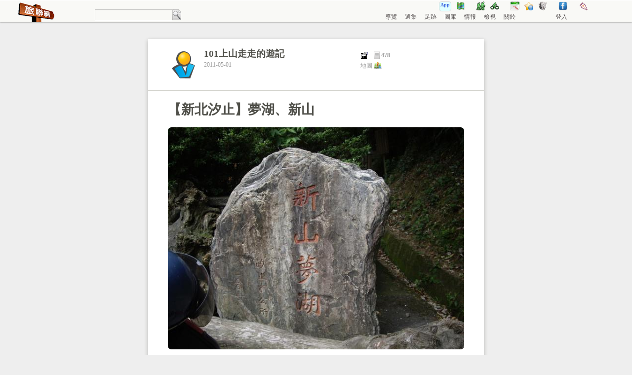

--- FILE ---
content_type: text/html; charset=UTF-8
request_url: https://www.waytogo.cc/page/49333
body_size: 8756
content:
<!DOCTYPE html>
<html lang="zh-TW" xmlns="http://www.w3.org/1999/xhtml" xmlns:fb="http://ogp.me/ns/fb#" xmlns:og="http://opengraphprotocol.org/schema/" xmlns:v="urn:schemas-microsoft-com:vml">
    <head>        
        <meta http-equiv="Content-Type" content="text/html; charset=utf-8"/>
        <meta http-equiv="content-language" content="zh-tw" />
        <meta name="viewport" content="width=device-width, initial-scale=1.0, maximum-scale=1.0, user-scalable=no" />
                <base href="https://www.waytogo.cc/"/><link rel="icon" href="favicon.ico">    
        <link rel="stylesheet" type="text/css" href="//code.jquery.com/ui/1.12.1/themes/base/jquery-ui.css">
<link rel="stylesheet" type="text/css" media="screen" href="/css/jquery.ui.potato.menu.css" />
<link rel="stylesheet" type="text/css" href="/css/waytogo.css"/>
<link rel="stylesheet" type="text/css" href="/css/curation/bookedit.css" type="text/css"/>
<link rel="stylesheet" type="text/css" href="/css/curation/booklist.css" type="text/css"/>
        <link rel="stylesheet" href="/css/page.css" type="text/css"/>
        <title>【新北汐止】夢湖、新山 by 101上山走走的遊記 - 旅聯網</title>
        <meta property="fb:admins" content="1285731471" />
        <meta property="fb:app_id" content="100294980023644" />
        <meta property="og:title" content="【新北汐止】夢湖、新山 by 101上山走走的遊記 - 旅聯網" />
        <meta property="og:description" content="夢湖，海拔約325公尺，位於台北縣汐止的山中美麗小湖，為一人工湖，在冬季的午後四周常會起霧，使得湖的周圍有如夢境一般因此以夢湖為名。夢湖的美景除了吸引人們前往，更是近年來熱門的婚紗拍攝地點，也是台灣蓋斑鬥魚的覆育地。
新山，海拔499公尺，位於台北縣汐止的夢湖後方，山頂設有解說牌及中華山岳野牛隊73年9月所立野牛2號基石，基石埋設於巨岩之上。山頂為大石區，展望極佳，可俯瞰汐止、友蚋山區，眺望五指山。" />
        <meta property="og:image" content="http://d.share.photo.xuite.net/shiun101/1d66c51/4866511/185619330_l.jpg" />        <meta name="keywords" content="野牛基石,友蚋山,柯子林,五指山"/>
        <meta name='description' content="夢湖，海拔約325公尺，位於台北縣汐止的山中美麗小湖，為一人工湖，在冬季的午後四周常會起霧，使得湖的周圍有如夢境一般因此以夢湖為名。夢湖的美景除了吸引人們前往，更是近年來熱門的婚紗拍攝地點，也是台灣蓋斑鬥魚的覆育地。
新山，海拔499公尺，位於台北縣汐止的夢湖後方，山頂設有解說牌及中華山岳野牛隊73年9月所立野牛2號基石，基石埋設於巨岩之上。山頂為大石區，展望極佳，可俯瞰汐止、友蚋山區，眺望五指山。"/>
        <link rel="alternate" type="application/rss+xml" title="旅聯網" href="https://feeds.feedburner.com/www.waytogo.cc"/>
        <link rel="search" type="application/opensearchdescription+xml" title="旅記網站聯合入口搜尋" href="way2go_search.xml"/>

    </head>
    <body  style="margin-left:0px;margin-top:0px;margin-right:0px;">
        <div id="fb-root"></div>
        <div id="banner">

<div class="Container">

<div style='float:left;position:relative;width:360px'>
<div style="padding:5px 0 0 5px;width:150px;float:left" >
	<a href="/"><img src="images/logo.png" border=0 style="float: left;" alt="旅記網站聯合入口" title="點選這裡返回旅聯網首頁"/></a>
<a href='./'><span id='banner-currentpagename'></span></a></div>

<div style="position:absolute;right:0;bottom:4px; text-align:left; font-size:13px;color:#e0e0e0;vertical-align:bottom;width:200px;float:right">
	<form action="index.php" method="get" name="PAD" id="PAD" style="vertical-align:middle;padding: 0; margin: 0;" onsubmit="return checktitlevalue();">
		<input type="text" id="q" name="q" value="">
		<input type="hidden" id="sitesearch" name="sitesearch" value="waytogo.cc">
		<ul id='searchmenu' class="sitemenu" style='margin-left:0;padding-left:0;'>
		<li><a href="javascript:SearchPosts()" style='padding:0'><img src='images/document-find.png' style='vertical-align:middle' border=0></a>
			<ul>
				<li><a href="javascript:SearchPosts()">搜尋遊記</a></li>
				<li><a href="javascript:SearchTopics()">搜尋主題</a></li>
				<li><a href="javascript:SearchCurations()">搜尋選集</a></li>
				<li><a href="javascript:SearchDomain()">全站搜尋</a></li>
				<li class='separator'></li>
				<li><a href="javascript:SearchUsers()">尋找某個人</a></li>				
											
			</ul>
		</li>
		</ul>
	</form>
</div>
</div>


<div style='float:right;height:44px;position:relative;width:425px;margin-right:55px;'>
<div class='bannerMenu'>
	<!--<div id='calendararea' style='float:left;position:relative;width:70px;margin:3px 15px 3px 0;font-size:13px;font-family:微軟正黑體'>
		<a href='/calendar.php' title='活動行程日曆'><img src='/images/schedule.png' alt='活動行程日曆' align=top style='margin-right:3px;vertical-align:bottom;'>行事曆</a>
	</div>-->
	<ul>	
            <li><a href="https://play.google.com/store/apps/details?id=cc.waytogo.waytogo11" title="Waytogo App 下載" style="text-decoration:none"><div style="border: 1px lightgrey solid; padding: 0 2px; background-color: lightcyan; border-radius: 5px; height: 18px; font-size: 0.8em; font-weight: bold; color: royalblue;"><span>App</span></div></a></li>
            <li><a href="/map" title="旅聯網地圖集"><img src='/images/route.png' alt='旅聯網地圖集' align=top></a></li>
            <li>&nbsp;</li>
		<li><a href="/topic/909" title="登山健行"><img src='/images/hiker.png' alt='登山健行' align=top></a></li>		
		<li><a href="/topic/1189" title="自行車道"><img src='/images/cycling.png' alt='自行車道' align=top></a></li>			
		<li>&nbsp;</li>
		<!--<li><a href='/calendar' title='活動行程日曆'><img src='/images/schedule.png' alt='活動行程日曆' align=top></a></li>-->
		<li><a href='/month?acpm=showinfo' title='本月文章'><img src='/images/calendar.png' alt='本月文章' align=top></a></li>		
		<li><a href="/focus" title="焦點話題"><img src='/images/list.png' alt='焦點話題' align=top></a></li>
			
		<li><a href="/filterinfos" title="旅遊新聞"><img src='/images/news.png' alt='旅遊新聞' align=top></a></li>
<!--		<li><a href="/timeline.php" title="旅遊情報"><img src='/images/info.png' alt='旅遊情報' align=top></a></li>-->
			
		
				<li>&nbsp;</li>
		<!--<li><a href="http://living.waytogo.cc" title="生活記趣"><img border=0 src='http://living.waytogo.cc/images/living.png' align=top></a></li>-->
		<li><a href="http://www.facebook.com/waytogonet" title="旅聯網 on Facebook"><img src='/images/fb.png' align=top></a></li>		
		<!--<li><a href="http://m.waytogo.cc/index.php" title="手機版"><img src='/images/phone.png' align=top></a></li>-->
		<li>&nbsp;</li><li><a href='/document/usermanual/usermanual.htm' title='加入旅聯網一起發表遊記'><img src='/images/write.png' align=top></a></li>	</ul>
</div>
	
<div style="bottom:0px;left:0px;position:absolute;">
	<ul id='mainmenu' class="sitemenu">	
	
<!--
	<li><a href="/wallposts.php" title='張貼'>張貼</a>
		<ul>			
					
		</ul>	
	</li>
-->	

	<li><a href='/guide' title='分類與興趣主題'>導覽</a>
		<ul>
			<li id='menucat-11'><a href='/cat/11'>散心</a>
				<ul>
					<li><a href="/topic/2620">旅遊活動</a>
						<ul>
							<li><a href="/topic/6631">台北市</a></li>
							<li><a href="/topic/3164">新北市</a></li>
							<li><a href="/topic/6633">桃園</a></li>
							<li><a href="/topic/6634">新竹市</a></li>
							<li><a href="/topic/3892">新竹縣</a></li>
							<li><a href="/topic/5693">苗栗</a></li>
							<li><a href="/topic/5617">台中</a></li>
							<li><a href="/topic/5999">彰化</a></li>
							<li><a href="/topic/6637">雲林</a></li>
							<li><a href="/topic/6638">嘉義縣</a></li>	
							<li><a href="/topic/6639">嘉義市</a></li>
							<li><a href="/topic/5758">台南</a></li>
							<li><a href="/topic/5143">高雄</a></li>		
							<li><a href="/topic/5152">屏東</a></li>
							<li><a href="/topic/6644">花蓮</a></li>
							<li><a href="/topic/6524">澎湖</a></li>		
							<li><a href="/topic/6646">金門</a></li>
							<li><a href="/topic/6647">馬祖</a></li>	
						</ul>	
					</li>
					<li><a href="/topic/1917" title='城鄉'>城市漫步</a>
						<ul>
							<li><a href="/campaign/18" title='台南散策'>台南散策</a></li>
							<li><a href="/topic/6466" title='青田七六'>青田七六</a></li>
						</ul>
					</li>
					<li><a href="/topic/6564" title='農村農會'>農村體驗</a></li>
					<li><a href="/topic/528" title='賞花'>賞花尋芳</a></li>
					<li><a href="/topic/1189" title='鐵馬'>鐵馬單車</a></li>
					<li><a href="/topic/909" title='登山'>登山健行</a></li>
					<li><a href="/topic/4550" title='民宿'>民宿一晚</a></li>
					<li><a href="/topic/4171" title='景觀餐廳'>景觀餐廳</a></li>					
				</ul>
			</li>
			<li id='menucat-1'><a href='/cat/1'>鐵馬</a></li>
			<li id='menucat-2'><a href='/cat/2'>攝影</a>
				<ul>
					<li><a href='/topic/2326?ac=listposts'>賞鳥</a></li>
				</ul>
			</li>
			<li id='menucat-3'><a href='/cat/3'>生態</a></li>
			<li id='menucat-4'><a href='/cat/4'>建築</a></li>
			<li id='menucat-5'><a href='/cat/5'>鐵道</a></li>
			<li id='menucat-6'><a href='/cat/6'>高山</a></li>
			<li id='menucat-7'><a href='/cat/7'>海外</a>
				<ul>
					<li><a href="/topic/883" title='日本'>日本</a>
						<ul>
							<li><a href="/topic/885" title='東京'>東京</a></li>
							<li><a href="/topic/888" title='京都'>京都</a></li>
							<li><a href="/topic/891" title='北海道'>北海道</a></li>
						</ul>	
					</li>
					<li><a href="/topic/892" title='中國'>中國</a></li>
					<li><a href="/topic/5589" title='歐洲'>歐洲</a></li>					
				</ul>
			</li>
			<li id='menucat-8'><a href='/cat/8'>美味</a></li>
			<li id='menucat-9'><a href='/cat/9'>人文</a>
				<ul>
					<li><a href="/topic/3" title='古道'>古道</a>
						<ul>
							<li><a href="/topic/18" title='台北市古道'>台北市古道</a></li>
							<li><a href="/topic/46" title='新北市古道'>新北古道</a>
								<ul>
									<li><a href="/topic/47" title='雙溪區古道'>雙溪區古道</a></li>
									<li><a href="/topic/137" title='三芝區古道'>三芝區古道</a></li>
									<li><a href="/topic/120" title='萬里區古道'>萬里區古道</a></li>
								</ul>
							</li>	
							<li><a href="/topic/159" title='桃園古道'>桃園古道</a></li>
							<li><a href="/topic/181" title='新竹古道'>新竹古道</a></li>
							<li><a href="/topic/203" title='苗栗古道'>苗栗古道</a></li>
						</ul>
					</li>
					
				</ul>	
			</li>
			<li id='menucat-10'><a href='/cat/10'>郊山</a>
				<ul>
					<li><a href="/topic/408" title='步道'>步道</a>
						<ul>
							<li><a href="/topic/410" title='台北市步道'>台北市步道</a></li>
							<li><a href="/topic/6886" title='新北市步道'>新北市步道</a></li>
						</ul>
					</li>
					<li><a href="/topic/929" title='基石'>基石</a>
						<ul>
							<li><a title='一等三角點' href='/topic/930'>一等三角點</a></li>
							<li><a title='一等三角點' href='/topic/951'>一等三角點</a></li>
							<li><a title='三等三角點' href='/topic/970'>三等三角點</a></li>
							<li><a title='圖根點' href='/topic/1015'>圖根點</a></li>
							<li><a title='鑛務課' href='/topic/1030'>鑛務課</a></li>							
						</ul>
					</li>
				</ul>
			</li>
                        <li id='menucat-11'><a href='/cat/12'>中級山</a></li>
		</ul>
	</li>
	
	<li id='menuhome-curation'><a href="/curations" title='選集'>選集</a>
		<ul>			
			<li><a href="/curations?ac=listcurations&acpm=rp" title='選集最新發表'>最新發表</a></li>
			<li><a href="/curations?ac=listcurations&acpm=hc" title='選集熱門點閱'>最多點閱</a></li>
			<li><a href="/curations?ac=listcurations&acpm=mr" title='選集許多推薦'>最愛推薦</a></li>
			<li><a href="/curations?ac=listcurations&acpm=mc" title='選集許多評論'>最多討論</a></li>
			<li><a href="#" title='分類選集'>分類選集</a>
				<ul>
		<li><a href='/curations?ac=listcatcurations&acpm=1' title='鐵馬類選集'>鐵馬類</a></li><li><a href='/curations?ac=listcatcurations&acpm=2' title='攝影類選集'>攝影類</a></li><li><a href='/curations?ac=listcatcurations&acpm=3' title='生態類選集'>生態類</a></li><li><a href='/curations?ac=listcatcurations&acpm=4' title='建築類選集'>建築類</a></li><li><a href='/curations?ac=listcatcurations&acpm=5' title='鐵道類選集'>鐵道類</a></li><li><a href='/curations?ac=listcatcurations&acpm=6' title='高山類選集'>高山類</a></li><li><a href='/curations?ac=listcatcurations&acpm=7' title='海外類選集'>海外類</a></li><li><a href='/curations?ac=listcatcurations&acpm=8' title='美味類選集'>美味類</a></li><li><a href='/curations?ac=listcatcurations&acpm=9' title='人文類選集'>人文類</a></li><li><a href='/curations?ac=listcatcurations&acpm=10' title='郊山類選集'>郊山類</a></li><li><a href='/curations?ac=listcatcurations&acpm=11' title='散心類選集'>散心類</a></li><li><a href='/curations?ac=listcatcurations&acpm=12' title='中級山類選集'>中級山類</a></li>				</ul>
			</li>	
		</ul>	
	</li>
		
	<li id='menuhome-campaign'><a href="/campaigns" title='足跡'>足跡</a>
		<ul>
			<li><a href="/document/campaign/campaignhelp.html" target=_new title='足跡規則'>規則</a></li>
			<li><a href="http://forum.waytogo.cc/viewforum.php?f=21"  target=_new title='足跡討論區'>討論區</a></li>
						<li class='separator'></li>			
			<li id='menucampaign-2'><a href='/campaigns?ac=ho' title='依闖關人數-足跡'>依闖關人數</a></li>
			<li id='menucampaign-3'><a href='/campaigns?ac=hf' title='依完成人數-足跡'>依完成人數</a></li>
			<li id='menucampaign-4'><a href='/campaigns?ac=rp' title='依上線時間-足跡'>依上線時間</a></li>
                        <li class='separator'></li>
                        <li id='menucampaign-5'><a href='/campaigns?ac=registeredposts' title='最近登錄足跡的遊記'>登錄的足跡</a></li>
					</ul>
	</li>
	<li><a href="https://waytogo.cc/gallery" target=_new title='圖庫'>圖庫</a>
                <ul>
			<li id='menualbum-1'><a href="/album/1" title='圖庫最新發表展示'>最新發表</a></li>
			<li id='menualbum-3'><a href="/album/3" title='土地公廟圖庫展示'>土地公廟</a></li>
			<li id='menualbum-7'><a href="/album/7" title='賞鳥圖庫展示'>賞鳥</a></li>
			<li id='menualbum-8'><a href="/album/8" title='碑碣圖庫展示'>碑碣</a></li>
			<li id='menualbum-5'><a href="/album/5" title='老樹圖庫展示'>老樹</a></li>
			<li id='menualbum-9'><a href="/album/9" title='古橋圖庫展示'>古橋</a></li>
			<li id='menualbum-4'><a href="/album/4" title='台北小百岳圖庫展示'>台北小百岳</a></li>
			<li id='menualbum-6'><a href="/album/6" title='日治遺跡圖庫展示'>日治遺跡</a></li>
                </ul>
        </li>
	<li><a href="http://forum.waytogo.cc" title='新聞情報、話題焦點'>情報</a>
		<ul>
			<li><a href="http://forum.waytogo.cc/imess.php?fid=2" target=_new title='留言板'>留言板</a></li>			
			<li><a href="http://forum.waytogo.cc" target=_new title='討論區'>討論區</a></li>
			<li><a href="http://forum.waytogo.cc/viewforum.php?f=23" target=_new title='活動、路線'>活動、路線</a></li>
			<li id='menutimeline-focus'><a href='/focus' title='話題焦點'>話題焦點</a></li>
				
			
			<li id='menufi-rp'><a href="/filterinfos" title='旅遊新聞'>旅遊新聞</a>
				<ul>
					<li id='menufi-hc'><a href="/filterinfos?ac=hc" title='熱門新聞'>熱門新聞</a></li>
				</ul>
			</li>
						<li id='menutimeline-0'><a href="/timelines" title='活動情報'>旅遊動態</a>
				<ul>
					<li id='menutimeline-1'><a href="/timelines?ac=list&acpm=1" title='官網情報'>官網動態</a></li>			
					<li id='menutimeline-3'><a href="/timelines?ac=list&acpm=3" title='活動情報'>活動動態</a></li>
					<li id='menutimeline-4'><a href="/timelines?ac=list&acpm=4" title='團體情報'>團體動態</a></li>
					<li id='menutimeline-2'><a href="/timelines?ac=list&acpm=2" title='店家情報'>店家動態</a></li>
					<li id='menutimeline-5' ><a href="/timelines?ac=list&acpm=5" title='達人情報'>達人動態</a></li>
				</ul>	
			</li>	
			
		</ul>	
	</li>
        	
            <li><a href="#">檢視</a>
                <ul>
                    <li><a href='javascript:void(0)'><span id='spanShowMap' onclick='javascript:ShowMap()'>旅記地圖</span></a></li><li><a id='newmapwin' href='/largemap' target=_new>另開地圖</a></li>	
                </ul>
            </li>
            		
	
	<li><a href="#">關於</a>
		<ul>			
			<li><a href="http://forum.waytogo.cc/viewforum.php?f=4" target=_new title='旅聯公告'>旅聯公告</a></li>
			<li><a href="document/usermanual/usermanual.htm" target=_new title='如何發表'>如何發表</a></li>
			<li><a href="document/curations/curations.htm" target=_new title='規畫選集'>規畫選集</a></li>
			<li><a href="document/usermanual/experience.htm" target=_new title='瀏覽體驗'>瀏覽體驗</a></li>
			<li><a href="http://forum.waytogo.cc/viewtopic.php?p=2372#2372" target=_new title='上傳影像'>上傳影像</a></li>
			<li><a href="http://forum.waytogo.cc/viewtopic.php?p=17235#17235" target=_new title='嵌入文章'>嵌入文章</a></li>
			<li class='separator'></li>
			<li id='menuhome-currentmonth'><a href='/month?acpm=showinfo' title='本月文章'><img src='/images/calendar.png' alt='本月文章' width=16px height=16px align=top>&nbsp;本月</a></li>
			<li><a href="/topic/1" title='旅遊主題目錄'><img src='/images/listtree.png' alt='旅行主題目錄' width=16px height=16px align=top>&nbsp;目錄</a>
			<!--<li><a href="http://www.waytogo.cc/liansan.php" title='遊戲．旅聯梁山'><img src='/images/topic/cache/small/6/5/6559.jpg' alt='遊戲．旅聯梁山' width=16px height=16px align=top>&nbsp;遊戲</a>-->
			<li><a href="https://waytogo.cc/blog" title="旅聯網部落格"  target=_new><img border=0 src='/images/blog.png' width=16px height=16px align=top>&nbsp;部落格</a></li>
			<li><a href="https://www.facebook.com/waytogonet" title="旅聯網粉絲團"  target=_new><img border=0 src='/images/fb.png' width=16px height=16px align=top>&nbsp;專頁</a></li>
			<!--<li><a href="https://plus.google.com/u/0/b/112044719630950463782" title="旅聯網Google+"  target=_new><img border=0 src='/images/google-plus.png' width=16px height=16px align=top>&nbsp;專頁</a></li>
			<li><a href="http://twitter.com/waytogocc" title="旅聯網推特"  target=_new><img border=0 src='/images/twitter.png' width=16px height=16px align=top>&nbsp;Twitter</a></li>-->
			<li><a class=en href="https://feeds.feedburner.com/way2go" ><img border=0 src='/images/rss2.gif' width=16px height=16px align=top>&nbsp;RSS</a></li>
<!--			<li><a class=en href="http://www.feedburner.com/fb/a/emailverifySubmit?feedId=1759699"><img border=0 src='/images/rss2.gif' width=16px height=16px align=top>&nbsp;MAIL</a></li>-->
			<!--<li><a href='/calendar.php' title='活動行程日曆'><img src='/images/schedule.png' alt='活動行程日曆' width=16px height=16px align=top>行事曆</a></li>-->
			<li class='separator'></li>
                        <li><a href="living/" title="生活記趣分站" style="text-overflow: initial;"><img border=0 src='living/images/living.png' width=16px height=16px align=top>&nbsp;生活記趣</a></li>
                        <li class='separator'></li>
                        <li><a href="/document/privacy-policy.html" title='隱私權政策'>隱私權政策</a>
			<li><a href="/document/about.html" title='關於旅聯網'>關於旅聯網</a>
			<li><a href="mailto:gardener@waytogo.cc">連絡版主</a></li>
		</ul>
	</li>	
</ul>
</div>

<div style="text-align:left;bottom:0px;right:0px;position:absolute;">
		<ul id='usermenu' class="sitemenu">
<li><a href='/user/logon'>登入</a></li></ul>

</div>
</div>

</div>
			
</div><div class='maincontent'>
    <div id='leftcolumn'></div>
    <div id='maincolumn'>
        <div id='divcontent'>
            <div class='pagecolumn'>
                <div class='JournalAuthor'>
                    <div id='DocStats'>
                        <ul>
                            <li>
                                <p class='journal-state'>
                                    <span><a href='javascript:void(0)' class='journal-menu' jid='49333' ai='1259' doctype='page' docid='49333' title='編輯'><img src='images/b_props.png'></a>
</span>                                    <span><img src='images/favor.png' title='478次點閱'><strong>478</strong></span>                                                                       
                                </p>
                            </li>
                            <li>
                                <p class='journal-state'>
                                    <span>地圖&nbsp;<a href='javascript:ShowMap()' title='在地圖上顯示'><img src='images/maps-icon.png' align=top></a>
</span>                                                                                                            
                                </p>
                            </li>
                            <li>
                                <div style='float:left;margin-right:9px;'><fb:like href='http://www.waytogo.cc/page/49333' width='90' layout='button_count' show_faces='' action='recommend' style='vertical-align:top;'></fb:like></div>
                            </li>    
                        </ul>
                    </div>

                    <img class='avatar' src='/images/grey.gif' data-original='images/user-icon64.png'>
                    <p id='JournalAuthorName'>
                        <a title='101上山走走的遊記' href='user/1259' target=_top>101上山走走的遊記</a>                        <span class='actionbutton'></span>
                    </p>

                    <p id='JournalAuthorDate' class='journal-state'>2011-05-01</p>
                </div>

                <div id='dragj-49333' class='dragj'  n='【新北汐止】夢湖、新山' ai='1259' an='101上山走走的遊記'>    
    <h1 id='JournalName'><a class='journal-link' href='http://blog.xuite.net/shiun101/1013399/44789103' jid='49333' ai='1259'>【新北汐止】夢湖、新山</a>
    </h1>    
</div>                
<div class='PageImageHolder'>
    <a href='http://blog.xuite.net/shiun101/1013399/44789103' class='journal-link' target='_new'>
                    <img id='jt-49333' alt='【新北汐止】夢湖、新山' src='/images/grey.gif' data-original='images/journal/cache/original/4/9/49333.jpg' height=450 width=600>
            <!--<img id='jt-49333' alt='【新北汐止】夢湖、新山' src='/images/grey.gif' data-original='images/journal/cache/original/4/9/49333.jpg'>-->
                </a>

    <div class="page-logo-ads"><ins class="adsbygoogle" style="display:inline-block;width:468px;height:60px" data-ad-client="ca-pub-5082520731587744" data-ad-slot="7826587719"></ins><script>(adsbygoogle = window.adsbygoogle || []).push({});</script></div></div>
                <div class='JournalDescription' id='s-49333'>夢湖，海拔約325公尺，位於台北縣汐止的山中美麗小湖，為一人工湖，在冬季的午後四周常會起霧，使得湖的周圍有如夢境一般因此以夢湖為名。夢湖的美景除了吸引人們前往，更是近年來熱門的婚紗拍攝地點，也是台灣蓋斑鬥魚的覆育地。<br />
新山，海拔499公尺，位於台北縣汐止的夢湖後方，山頂設有解說牌及中華山岳野牛隊73年9月所立野牛2號基石，基石埋設於巨岩之上。山頂為大石區，展望極佳，可俯瞰汐止、友蚋山區，眺望五指山。</div>

                                    <div class="page-has-AD-link"><ins class="adsbygoogle"  style="display:inline-block;width:468px;height:15px"  data-ad-client="ca-pub-5082520731587744"  data-ad-slot="3396388115"></ins><script>(adsbygoogle = window.adsbygoogle || []).push({});</script></div>
                    
                
                <div class='pageComment'><a name='comments'></a>
                    <div class='pagefbcomments'><a name='fbcomments'></a><fb:comments href='http://www.waytogo.cc/page/49333' num-posts='5' width='600'></fb:comments></div>
                </div>

                
                
                
                
                    <div class='pagemisc'>
        <h3>相關主題</h3>
        <ul class='pagebiinfo'>
                            <li>
                    <a title='汐止神社' class='imgblock' href='topic/2937' target=_top>
                                        
                            <img data-original='images/topic/cache/medium/2/9/2937.jpg' src='/images/grey.gif'>
                                                </a>
                    <p><a title='汐止神社' href='topic/2937' target=_top><span class='infoname'>汐止神社</span></a><br><span class='infoappendix'><a href='topic/1' title='最上層目錄'>/</a>/<a title='人文' href='topic/2'>人文</a>/<a title='日治遺蹟' href='topic/223'>日治遺蹟</a>/<a title='神社' href='topic/224'>神社</a>/<a title='諸社' href='topic/230'>諸社</a>/<a title='台北' href='topic/2688'>台北</a></span></p></li>

                                <li>
                    <a title='錦峰山' class='imgblock' href='topic/4706' target=_top>
                                        
                            <img data-original='images/topic/cache/medium/4/7/4706.jpg' src='/images/grey.gif'>
                                                </a>
                    <p><a title='錦峰山' href='topic/4706' target=_top><span class='infoname'>錦峰山</span></a><br><span class='infoappendix'><a href='topic/1' title='最上層目錄'>/</a>/<a title='登山' href='topic/909'>登山</a>/<a title='基石' href='topic/929'>基石</a>/<a title='鑛務課' href='topic/1030'>鑛務課</a>/<a title='新北' href='topic/1031'>新北</a>/<a title='汐止' href='topic/9144'>汐止</a></span></p></li>

                                <li>
                    <a title='鄉長山' class='imgblock' href='topic/7103' target=_top>
                                        
                            <img data-original='images/topic/cache/medium/7/1/7103.jpg' src='/images/grey.gif'>
                                                </a>
                    <p><a title='鄉長山' href='topic/7103' target=_top><span class='infoname'>鄉長山</span></a><br><span class='infoappendix'><a href='topic/1' title='最上層目錄'>/</a>/<a title='登山' href='topic/909'>登山</a>/<a title='基石' href='topic/929'>基石</a>/<a title='建設廳' href='topic/1043'>建設廳</a>/<a title='新北市' href='topic/1044'>新北市</a></span></p></li>

                                <li>
                    <a title='星光橋' class='imgblock' href='topic/8496' target=_top>
                                        
                            <img data-original='images/topic/cache/medium/8/4/8496.jpg' src='/images/grey.gif'>
                                                </a>
                    <p><a title='星光橋' href='topic/8496' target=_top><span class='infoname'>星光橋</span></a><br><span class='infoappendix'><a href='topic/1' title='最上層目錄'>/</a>/<a title='交通設施' href='topic/3526'>交通設施</a>/<a title='橋樑' href='topic/5643'>橋樑</a>/<a title='景觀橋' href='topic/5644'>景觀橋</a>/<a title='新北市' href='topic/5653'>新北市</a></span></p></li>

                                <li>
                    <a title='康誥坑山' class='imgblock' href='topic/1021' target=_top>
                                        
                            <img data-original='images/topic/cache/medium/1/0/1021.jpg' src='/images/grey.gif'>
                                                </a>
                    <p><a title='康誥坑山' href='topic/1021' target=_top><span class='infoname'>康誥坑山</span></a><br><span class='infoappendix'><a href='topic/1' title='最上層目錄'>/</a>/<a title='登山' href='topic/909'>登山</a>/<a title='基石' href='topic/929'>基石</a>/<a title='鑛務課' href='topic/1030'>鑛務課</a>/<a title='新北' href='topic/1031'>新北</a>/<a title='汐止' href='topic/9144'>汐止</a></span></p></li>

                                <li>
                    <a title='康誥坑溪' class='imgblock' href='topic/428' target=_top>
                                        
                            <img data-original='images/topic/cache/medium/4/2/428.jpg' src='/images/grey.gif'>
                                                </a>
                    <p><a title='康誥坑溪' href='topic/428' target=_top><span class='infoname'>康誥坑溪</span></a><br><span class='infoappendix'><a href='topic/1' title='最上層目錄'>/</a>/<a title='水域' href='topic/655'>水域</a>/<a title='溪流' href='topic/656'>溪流</a>/<a title='新北' href='topic/657'>新北</a></span></p></li>

                                <li>
                    <a title='天秀宮' class='imgblock' href='topic/4987' target=_top>
                                        
                            <img data-original='images/topic/cache/medium/4/9/4987.jpg' src='/images/grey.gif'>
                                                </a>
                    <p><a title='天秀宮' href='topic/4987' target=_top><span class='infoname'>天秀宮</span></a><br><span class='infoappendix'><a href='topic/1' title='最上層目錄'>/</a>/<a title='人文' href='topic/2'>人文</a>/<a title='城鄉' href='topic/1917'>城鄉</a>/<a title='新北' href='topic/1918'>新北</a>/<a title='汐止' href='topic/1944'>汐止</a></span></p></li>

                                <li>
                    <a title='大尖山' class='imgblock' href='topic/1064' target=_top>
                                        
                            <img data-original='images/topic/cache/medium/1/0/1064.jpg' src='/images/grey.gif'>
                                                </a>
                    <p><a title='大尖山' href='topic/1064' target=_top><span class='infoname'>大尖山</span></a><br><span class='infoappendix'><a href='topic/1' title='最上層目錄'>/</a>/<a title='登山' href='topic/909'>登山</a>/<a title='小百岳' href='topic/1050'>小百岳</a>/<a title='台北' href='topic/1051'>台北</a></span></p></li>

                                <li>
                    <a title='汐止大埤' class='imgblock' href='topic/7261' target=_top>
                                        
                            <img data-original='images/topic/cache/medium/7/2/7261.jpg' src='/images/grey.gif'>
                                                </a>
                    <p><a title='汐止大埤' href='topic/7261' target=_top><span class='infoname'>汐止大埤</span></a><br><span class='infoappendix'><a href='topic/1' title='最上層目錄'>/</a>/<a title='人文' href='topic/2'>人文</a>/<a title='建築' href='topic/251'>建築</a>/<a title='水利' href='topic/5286'>水利</a>/<a title='埤' href='topic/5770'>埤</a></span></p></li>

                                <li>
                    <a title='友蚋山' class='imgblock' href='topic/7401' target=_top>
                                        
                            <img data-original='images/topic/cache/medium/7/4/7401.jpg' src='/images/grey.gif'>
                                                </a>
                    <p><a title='友蚋山' href='topic/7401' target=_top><span class='infoname'>友蚋山</span></a><br><span class='infoappendix'><a href='topic/1' title='最上層目錄'>/</a>/<a title='登山' href='topic/909'>登山</a>/<a title='基石' href='topic/929'>基石</a>/<a title='三等' href='topic/970'>三等</a>/<a title='新北' href='topic/991'>新北</a></span></p></li>

                
                    

        </ul>
    </div>
    
                    <div class='pagemisc'>
        <h3>相關文章</h3>
        <ul class='pagebiinfo'>
                            <li>
                    <a class='imgblock' href='page/90612' target=_self  title='七汐農路-友蚋山-七分寮山O形(綠花肖頭蕊蘭)'>
                                        
                            <img data-original='images/journal/cache/medium/9/0/90612.jpg' src='/images/grey.gif'>
                                                </a>
                    <div class='infoname oneline'><a href='page/90612' target=_self title='七汐農路-友蚋山-七分寮山O形(綠花肖頭蕊蘭)'>七汐農路-友蚋山-七分寮山O形(綠花肖頭蕊蘭)</a></div>
                                        <div class='infoappendix oneline'><a href='user/477'>鳥毛遊記</a> 2025/12/13 發表</div>
                    <p class='journal-state'>
                                                <span><a class='previewlink' href='page/90612' title='七汐農路-友蚋山-七分寮山O形(綠花肖頭蕊蘭)'><img src='images/preview.png'></a></span>
                                                <span><img src='images/favor.png' title='點閱'><strong>21</strong></span>                                                <span><a href='page/90612/1' title='航跡圖'><img src='images/maps-icon.png'></a></span>
                                                </p>
                </li>

                                <li>
                    <a class='imgblock' href='page/88874' target=_self  title='界寮縱走(七分寮山-友蚋山)+七汐產道O型'>
                                        
                            <img data-original='images/journal/cache/medium/8/8/88874.jpg' src='/images/grey.gif'>
                                                </a>
                    <div class='infoname oneline'><a href='page/88874' target=_self title='界寮縱走(七分寮山-友蚋山)+七汐產道O型'>界寮縱走(七分寮山-友蚋山)+七汐產道O型</a></div>
                                        <div class='infoappendix oneline'><a href='user/479'>山影狐蹤Fuli的遊記</a> 2024/07/21 發表</div>
                    <p class='journal-state'>
                                                <span><a class='previewlink' href='page/88874' title='界寮縱走(七分寮山-友蚋山)+七汐產道O型'><img src='images/preview.png'></a></span>
                                                <span><img src='images/favor.png' title='點閱'><strong>48</strong></span>                                                                    </p>
                </li>

                                <li>
                    <a class='imgblock' href='page/87578' target=_self  title='土蜂世家-烏塗炭古道-友蚋山去回'>
                                        
                            <img data-original='images/journal/cache/medium/8/7/87578.jpg' src='/images/grey.gif'>
                                                </a>
                    <div class='infoname oneline'><a href='page/87578' target=_self title='土蜂世家-烏塗炭古道-友蚋山去回'>土蜂世家-烏塗炭古道-友蚋山去回</a></div>
                                        <div class='infoappendix oneline'><a href='user/477'>鳥毛遊記</a> 2023/07/26 發表</div>
                    <p class='journal-state'>
                                                <span><a class='previewlink' href='page/87578' title='土蜂世家-烏塗炭古道-友蚋山去回'><img src='images/preview.png'></a></span>
                                                <span><img src='images/favor.png' title='點閱'><strong>54</strong></span>                                                                    </p>
                </li>

                                <li>
                    <a class='imgblock' href='page/87438' target=_self  title='界寮縱走北段(基隆界寮-汐止柯子林茶莊)'>
                                        
                            <img data-original='images/journal/cache/medium/8/7/87438.jpg' src='/images/grey.gif'>
                                                </a>
                    <div class='infoname oneline'><a href='page/87438' target=_self title='界寮縱走北段(基隆界寮-汐止柯子林茶莊)'>界寮縱走北段(基隆界寮-汐止柯子林茶莊)</a></div>
                                        <div class='infoappendix oneline'><a href='user/477'>鳥毛遊記</a> 2023/06/20 發表</div>
                    <p class='journal-state'>
                                                <span><a class='previewlink' href='page/87438' title='界寮縱走北段(基隆界寮-汐止柯子林茶莊)'><img src='images/preview.png'></a></span>
                                                <span><img src='images/favor.png' title='點閱'><strong>28</strong></span>                                                                    </p>
                </li>

                                <li>
                    <a class='imgblock' href='page/86279' target=_self  title='20220923萬里石門嶺古道五指山友蚋山烏塗炭古道O型'>
                                        
                            <img data-original='images/journal/cache/medium/8/6/86279.jpg' src='/images/grey.gif'>
                                                </a>
                    <div class='infoname oneline'><a href='page/86279' target=_self title='20220923萬里石門嶺古道五指山友蚋山烏塗炭古道O型'>20220923萬里石門嶺古道五指山友蚋山烏塗炭古道O型</a></div>
                                        <div class='infoappendix oneline'><a href='user/2374'>劉炫煌的遊記</a> 2022/09/25 發表</div>
                    <p class='journal-state'>
                                                <span><a class='previewlink' href='page/86279' title='20220923萬里石門嶺古道五指山友蚋山烏塗炭古道O型'><img src='images/preview.png'></a></span>
                                                <span><img src='images/favor.png' title='點閱'><strong>73</strong></span>                                                <span><a href='page/86279/1' title='航跡圖'><img src='images/maps-icon.png'></a></span>
                                                </p>
                </li>

                                <li>
                    <a class='imgblock' href='page/84609' target=_self  title='界寮縱走劍潭&ndash;基隆市'>
                                        
                            <img data-original='images/journal/cache/medium/8/4/84609.jpg' src='/images/grey.gif'>
                                                </a>
                    <div class='infoname oneline'><a href='page/84609' target=_self title='界寮縱走劍潭&ndash;基隆市'>界寮縱走劍潭–基隆市</a></div>
                                        <div class='infoappendix oneline'><a href='user/45'>早安登山 lee的遊記</a> 2021/09/12 發表</div>
                    <p class='journal-state'>
                                                <span><a class='previewlink' href='page/84609' title='界寮縱走劍潭&ndash;基隆市'><img src='images/preview.png'></a></span>
                                                <span><img src='images/thumb-up.png' title='推薦'><strong>2</strong></span><span><img src='images/favor.png' title='點閱'><strong>62</strong></span>                        <span><a href='page/84609#comments' title='留言'><img src='images/comments.png'><strong>2</strong></a></span>                        <span><a href='page/84609/1' title='航跡圖'><img src='images/maps-icon.png'></a></span>
                                                </p>
                </li>

                                <li>
                    <a class='imgblock' href='page/84367' target=_self  title='界寮至五指山縱走(三界山、開眼尖山、七分寮山、友蚋山、五指山)'>
                                        
                            <img data-original='images/journal/cache/medium/8/4/84367.jpg' src='/images/grey.gif'>
                                                </a>
                    <div class='infoname oneline'><a href='page/84367' target=_self title='界寮至五指山縱走(三界山、開眼尖山、七分寮山、友蚋山、五指山)'>界寮至五指山縱走(三界山、開眼尖山、七分寮山、友蚋山、五指山)</a></div>
                                        <div class='infoappendix oneline'><a href='user/477'>鳥毛遊記</a> 2021/07/14 發表</div>
                    <p class='journal-state'>
                                                <span><a class='previewlink' href='page/84367' title='界寮至五指山縱走(三界山、開眼尖山、七分寮山、友蚋山、五指山)'><img src='images/preview.png'></a></span>
                                                <span><img src='images/favor.png' title='點閱'><strong>42</strong></span>                                                                    </p>
                </li>

                                <li>
                    <a class='imgblock' href='page/84268' target=_self  title='界寮縱走(七分寮山-友蚋山)稜線'>
                                        
                            <img data-original='images/journal/cache/medium/8/4/84268.jpg' src='/images/grey.gif'>
                                                </a>
                    <div class='infoname oneline'><a href='page/84268' target=_self title='界寮縱走(七分寮山-友蚋山)稜線'>界寮縱走(七分寮山-友蚋山)稜線</a></div>
                                        <div class='infoappendix oneline'><a href='user/479'>山影狐蹤Fuli的遊記</a> 2021/06/20 發表</div>
                    <p class='journal-state'>
                                                <span><a class='previewlink' href='page/84268' title='界寮縱走(七分寮山-友蚋山)稜線'><img src='images/preview.png'></a></span>
                                                <span><img src='images/thumb-up.png' title='推薦'><strong>1</strong></span><span><img src='images/favor.png' title='點閱'><strong>65</strong></span>                                                                    </p>
                </li>

                                <li>
                    <a class='imgblock' href='page/82789' target=_self  title='火燒坪山-友蚋山-七分寮山之旅'>
                                        
                            <img data-original='images/journal/cache/medium/8/2/82789.jpg' src='/images/grey.gif'>
                                                </a>
                    <div class='infoname oneline'><a href='page/82789' target=_self title='火燒坪山-友蚋山-七分寮山之旅'>火燒坪山-友蚋山-七分寮山之旅</a></div>
                                        <div class='infoappendix oneline'><a href='user/1392'>小鈐的窩</a> 2020/09/28 發表</div>
                    <p class='journal-state'>
                                                <span><a class='previewlink' href='page/82789' title='火燒坪山-友蚋山-七分寮山之旅'><img src='images/preview.png'></a></span>
                                                <span><img src='images/favor.png' title='點閱'><strong>94</strong></span>                                                <span><a href='page/82789/1' title='航跡圖'><img src='images/maps-icon.png'></a></span>
                                                </p>
                </li>

                                <li>
                    <a class='imgblock' href='page/81482' target=_self  title='三鄉界山(基隆河水源28)，友蚋山，七分寮山，石公潭，鹿寮步道 [汐止七堵]'>
                                        
                            <img data-original='images/journal/cache/medium/8/1/81482.jpg' src='/images/grey.gif'>
                                                </a>
                    <div class='infoname oneline'><a href='page/81482' target=_self title='三鄉界山(基隆河水源28)，友蚋山，七分寮山，石公潭，鹿寮步道 [汐止七堵]'>三鄉界山(基隆河水源28)，友蚋山，七分寮山，石公潭，鹿寮步道 [汐止七堵]</a></div>
                                        <div class='infoappendix oneline'><a href='user/5'>偶爾獨步山林間</a> 2020/04/15 發表</div>
                    <p class='journal-state'>
                                                <span><a class='previewlink' href='page/81482' title='三鄉界山(基隆河水源28)，友蚋山，七分寮山，石公潭，鹿寮步道 [汐止七堵]'><img src='images/preview.png'></a></span>
                                                <span><img src='images/thumb-up.png' title='推薦'><strong>1</strong></span><span><img src='images/favor.png' title='點閱'><strong>163</strong></span>                                                <span><a href='page/81482/1' title='航跡圖'><img src='images/maps-icon.png'></a></span>
                                                        <span><a href='/map/connect/preview/2769' title='有可連接的地圖服務' target=_new><img src='images/b_triggers.png' align=top></a></span>
                                                </p>
                </li>

                
            
        </ul>
    </div>
    
                            </div>
        </div>
</div></div>

        <div id='divmenu' tabindex=-1 class="contextmenu" style="display:none;" onmouseover="javascript:jQuery(this).addClass('hovering')" onmouseout="jQuery(this).removeClass('hovering')" onblur="closepopup(this.id)"><div id='divmenu-content'></div><a class='close' onclick="jQuery(this).parent().hide()"></a></div>
<div id='divkeywords'  tabindex=-1 class='contextmenu' style="display:none;" onmouseover="javascript:jQuery(this).addClass('hovering')" onmouseout="jQuery(this).removeClass('hovering')" onblur="closepopup(this.id)"><div id='divkeywords-content'></div><a class='close' onclick="jQuery(this).parent().hide()"></a></div>
<div id='divrelatic'  tabindex=-1 class='contextmenu' style="display:none;" onmouseover="javascript:jQuery(this).addClass('hovering')" onmouseout="jQuery(this).removeClass('hovering')" onblur="closepopup(this.id)"><div id='divrelatic-content'></div><a class='close' onclick="jQuery(this).parent().hide()"></a><a class='jump' title='返回關鍵字選單'></a></div>
        <!-- for waypoints data using xml tag will make ambigious(especially in Firefox), use div tag instead, use javascript xmlobj instead-->
        <div id="xmlWaypoints" style="display:none"><?xml version="1.0" encoding="utf-8"?>
<waypoints><wp lat="+25.0666670" lng="+121.666667" name="【新北汐止】夢湖、新山" oid="49333" ai="1259" author="101上山走走的遊記" d="2011-05-01" c="-1" t="1">49333</wp><wp lat="25.068472" lng="121.658957" name="汐止神社" oid="2937" t="0">2937</wp><wp lat="+25.0738890" lng="+121.670833" name="錦峰山" oid="4706" t="0">4706</wp><wp lat="+25.0679780" lng="+121.656849" name="鄉長山" oid="7103" t="0">7103</wp><wp lat="+25.0772290" lng="+121.662061" name="星光橋" oid="8496" t="0">8496</wp><wp lat="25.058370" lng="121.657587" name="康誥坑山" oid="1021" t="0">1021</wp><wp lat="25.054067" lng="121.662531" name="康誥坑溪" oid="428" t="0">428</wp><wp lat="+25.0526550" lng="+121.662999" name="天秀宮" oid="4987" t="0">4987</wp><wp lat="+25.0505560" lng="+121.668333" name="大尖山" oid="1064" t="0">1064</wp><wp lat="+25.0830820" lng="+121.668048" name="汐止大埤" oid="7261" t="0">7261</wp><wp lat="+25.0911110" lng="+121.676111" name="友蚋山" oid="7401" t="0">7401</wp></waypoints>
</div>

        <script src="//code.jquery.com/jquery-3.6.0.min.js"></script>
<script src="//code.jquery.com/ui/1.12.1/jquery-ui.js"></script>
<script src="/js/jquery.lazyload.min.js"></script>
<script src="/js/jquery.editable-1.3.3.min.js"></script>
<script src="/js/masonry.pkgd.min.js"></script>
<script src="/js/jquery.ui.potato.menu.js"></script>
<script src="/js/jquery.purl-2.2.min.js"></script>
<script src="/js/fbapiinit.inc.js"></script>
<script src="/js/waytogo.js"></script>
<script src="/js/curation.inc.js"></script>
<script src="/js/docobjbase.js"></script>
        <script type="text/javascript" src="/js/pageobj.js"></script>
       
        <script type="text/javascript">
            var bPreview = false;

            var docmeta = {"luserid":-1,"type":"page","id":"49333","name":"\u3010\u65b0\u5317\u6c50\u6b62\u3011\u5922\u6e56\u3001\u65b0\u5c71 by 101\u4e0a\u5c71\u8d70\u8d70\u7684\u904a\u8a18","ll":"+25.0666670,+121.666667","kmlFile":"","bRecent":false,"gai_model_used":null,"gai_cache":null,"bshowmap":0};
            var docobj = new pageobj(docmeta, "divcontent");

            jQuery(function () {
                if (!bPreview) {
                    //initial banner menu
                    jQuery('.sitemenu').ptMenu().show();
                }

                docobj.init();
                
                //make previewlink into history
                jQuery('#'+docobj.contentElem).find('a.previewlink').click(addressable);
            });
        </script>
        
<script async src="//pagead2.googlesyndication.com/pagead/js/adsbygoogle.js"></script>

<!-- Global site tag (gtag.js) - Google Analytics -->
<script async src="https://www.googletagmanager.com/gtag/js?id=UA-1171163-4"></script>
<script>
    window.dataLayer = window.dataLayer || [];
    function gtag() {
        dataLayer.push(arguments);
    }
    gtag('js', new Date());

    gtag('config', 'UA-1171163-4');
</script>

<!-- Global site tag (gtag.js) - Google Analytics -->
<script async src="https://www.googletagmanager.com/gtag/js?id=G-1D86NEB3B2"></script>
<script>
    window.dataLayer = window.dataLayer || [];
    function gtag() {
        dataLayer.push(arguments);
    }
    gtag('js', new Date());

    gtag('config', 'G-1D86NEB3B2');
</script>
    </body>
</html>

--- FILE ---
content_type: text/html; charset=utf-8
request_url: https://www.google.com/recaptcha/api2/aframe
body_size: 267
content:
<!DOCTYPE HTML><html><head><meta http-equiv="content-type" content="text/html; charset=UTF-8"></head><body><script nonce="CoaAcN6KTbcrUdWGFZ60SQ">/** Anti-fraud and anti-abuse applications only. See google.com/recaptcha */ try{var clients={'sodar':'https://pagead2.googlesyndication.com/pagead/sodar?'};window.addEventListener("message",function(a){try{if(a.source===window.parent){var b=JSON.parse(a.data);var c=clients[b['id']];if(c){var d=document.createElement('img');d.src=c+b['params']+'&rc='+(localStorage.getItem("rc::a")?sessionStorage.getItem("rc::b"):"");window.document.body.appendChild(d);sessionStorage.setItem("rc::e",parseInt(sessionStorage.getItem("rc::e")||0)+1);localStorage.setItem("rc::h",'1768352809011');}}}catch(b){}});window.parent.postMessage("_grecaptcha_ready", "*");}catch(b){}</script></body></html>

--- FILE ---
content_type: text/javascript
request_url: https://www.waytogo.cc/js/geminiClient.js?_=1768352807075
body_size: 1395
content:
const freeModels = [/*"gemini-2.0-flash-lite", */"gemini-2.0-flash", "gemini-2.5-flash", /*"gemini-2.5-pro", */"gemini-2.5-flash-lite", "gemini-2.5-flash-lite-preview-09-2025", "gemini-2.5-flash-preview-09-2025", "gemini-3-flash-preview"];//, "gemini-3-pro-preview"];

function AskGemini(query, options) {

    let $d = $.Deferred();

    if (query === null || query === '') {
        $d.reject();
        return $d.promise();
    }
    
    options = options || {};
    
    let modelName = options['modelName'] || freeModels[Math.floor(Math.random() * freeModels.length)];
    
    let caption = options['caption'] || $("<div class='gemini-answer-caption'>Gemini補充(實驗功能，AI可能有錯)</div>");
    
    let grounding = options.hasOwnProperty('grounding') ? options.grounding : true;
    
    let appendGoogleSuggestion = grounding ? (options.hasOwnProperty('appendGoogleSuggestion') ? options.appendGoogleSuggestion : true) : false;
    
    let params = {
            m: modelName,
            q: query + "，以繁體中文顯示。",
            grounding: grounding
        };
        
    let $checkCached = $.Deferred();    
        
    if(options.hasOwnProperty('docstr')) {
        params['docstr'] = options.docstr;
        
        $.ajax({
            url: "system/getGenerateContentCache",
            method: "POST",
            data: params,
            dataType: "json"
            })
            .done(function (res) {
                console.log(res);
                if(res.succ) {
                    console.log(`"inputModel:${modelName}, cachedModel:${res.cachedModel}"`);
                    $checkCached.resolve(res.data);
                }
                else 
                    $checkCached.reject();
            })
            .fail(function (jqXHR, textStatus, errorThrown) {
                alert(errorThrown);
                $checkCached.reject();
            });
    }
    else {
        $checkCached.reject();
    }
    
    let answerElement = $("<div class='gemini-answer-wrap'></div>");
    
    $checkCached.done((cachedContent) => {
        LayoutAnswer(answerElement, caption, cachedContent, appendGoogleSuggestion, modelName);
        
        $d.resolve(answerElement);
    })
    .fail(() => {
        $.ajax({
            url: "https://donghong.info/gemini/curl_generateContent.php",
            method: "POST",
            data: params,
            dataType: "json"
        })
        .done(function (res) {
            console.log(modelName, res);

            if (res.hasOwnProperty("error")) {
                let showError = options.hasOwnProperty('showError') ? options.showError : false;
                if(showError)
                    answerElement.html(res.error.message.replace(/(?:\r\n|\r|\n)/g, '<br>'));
            } else {
                LayoutAnswer(answerElement, caption, res.candidates, appendGoogleSuggestion, modelName);
                
                if(options.hasOwnProperty('docstr')) {
                    $.ajax({
                    url: "system/setGenerateContentCache",
                    method: "POST",
                    data: {
                        m: modelName,
                        gaiCache: JSON.stringify(res.candidates),
                        docstr: options.docstr
                    },
                    dataType: "json"
                    })
                    .done(function (res) {
                        console.log(res);
                    })
                    .fail(function (jqXHR, textStatus, errorThrown) {
                        console.log(errorThrown);
                    });
                }
            }

            $d.resolve(answerElement);
        })
        .fail(function (jqXHR, textStatus, errorThrown) {
            alert(errorThrown);
            $d.reject();
        });
    });
    
    return $d.promise();
}

function LayoutAnswer(answerElement, caption, candidates, appendGoogleSuggestion, modelName) {
    caption.appendTo(answerElement);

    let $answerContainer = $("<div class='answerContainer'>").appendTo(answerElement);;

    $.each(candidates, (c, candidate) => {
        let div = $("<div class='answerCandidate' style='margin: 0 0 1em;'>").appendTo($answerContainer);

        if (candidate["finishReason"] === "STOP") {
            $.each(candidate[ "content"]['parts'], (p, part) => {
                $("<p class='answerPart' style='background-color: lightgrey; padding: 1em;'>").html(part['text'].replace(/(?:\r\n|\r|\n)/g, '<br>')).appendTo(div);
            });

            if(appendGoogleSuggestion && candidate.hasOwnProperty("groundingMetadata")) {
                if(candidate.groundingMetadata.hasOwnProperty("groundingChunks")) {
                    let groundingChunks = "";
                    $.each(candidate.groundingMetadata.groundingChunks, (c, chunk)=>{
                        groundingChunks += "<a href='" + chunk.web.uri + "' title='" + chunk.web.title + "' target=_blank>" + chunk.web.title + "</a>";
                    });

                    let $groundingSource = $("<div class='groundingSource'></div>").html(groundingChunks);
                    let $groundingSourceContainer = $("<div class='groundingSourceContainer'></div>").append("<div style='min-width: 3em;'>來源：</div>").append($groundingSource);

                    $answerContainer.append($groundingSourceContainer);
                }

                if(candidate.groundingMetadata.hasOwnProperty("searchEntryPoint")) {
                    let searchEntryPoint = candidate.groundingMetadata.searchEntryPoint.renderedContent.replaceAll(".container {", ".gemini-answer-wrap .container {");

                    answerElement.html(answerElement.html() + searchEntryPoint);
                }
            }
        } else {
            $("<p class='answerNoResult' style='background-color:whitesmoke'>").text(modelName + " 無法回答，原因：" + candidate["finishReason"]).appendTo(div);
        }
    });
}

--- FILE ---
content_type: text/javascript
request_url: https://www.waytogo.cc/js/pageobj.js
body_size: 1065
content:
/* 
 * To change this license header, choose License Headers in Project Properties.
 * To change this template file, choose Tools | Templates
 * and open the template in the editor.
 */

function pageobj(docmeta, contentElem) {
    journalbasedobj.call(this, docmeta, contentElem);
    
    this.bRecent = docmeta['bRecent'] || false;
    this.gai_model_used = docmeta['gai_model_used'];
    this.gai_cache = docmeta['gai_cache'];    

    this.init = function (device) {
        
        device = device || "screen";
        
        Object.getPrototypeOf(pageobj.prototype).init.call(this, device);

        //record history
        this.recordhistory();

        //apply lazyload
        this.apply_lazyload();

        this.attach_journal_clicked_event();
        this.attach_news_clicked_event();

        this.setDefaultWayPoints();
        
        //initial obj according to device    
        if (device === "screen") {
            //curation editing support
            this.OpenAlbumEditingPanel();
            this.journal_draggable(this.contentElem);
            
            if (docobj.bshowmap == 1) {
                setTimeout("ShowMap()", 1000); //if has kml 2013.7.23
            }
        }
        
        setTimeout("jQuery('.page-logo-ads').hide()", 30000); //hide AD in  image after 15 seconds 2013.10.23; 30 sec. 12.21
        
        let bRecent = this.bRecent;
        let gai_cache = this.gai_cache;
        let gai_model_used = this.gai_model_used;
                
        $.getScript( "/js/geminiClient.js", function( data, textStatus, jqxhr ) {
            
            let $caption = $("<div class='gemini-answer-caption'>Gemini補充(實驗功能，AI可能有錯)</div>");
            
            let deferred;
            
            if(bRecent) {
                let quertString = "請整理「" + jQuery("#JournalName").text() + "」相關資訊";
                
                deferred = AskGemini(quertString, { caption: $caption,
                    docstr: (docobj.dt + "-" + docobj.id)
                });
            }
            else {
                deferred = $.Deferred();
                
                if(gai_cache !== null && gai_cache !== "") {
                    console.log(`"use gai cache model:${gai_model_used}"`);
                    
                    let $answerElement = $("<div class='gemini-answer-wrap'></div>");
                    
                    LayoutAnswer($answerElement, $caption, JSON.parse(gai_cache), true, gai_model_used);
                    
                    deferred.resolve($answerElement);
                }
                else {
                    console.log("no gai cache");
                    deferred.reject();
                }
            }
            
            deferred.then(($answerWrap)=>{
                jQuery(".page-has-AD-link").after($answerWrap);             
            });
        });
    };

    this.attach_news_clicked_event = function () {
        //news hit count
        jQuery(".news-link").click(function () {
            var newsidar = jQuery(this).attr("id").split("-");
            var newsid = newsidar[1];
            jQuery.ajax({
                url: "system/updateHitcount",
                'method':'post',
                data: {
                    type: (newsidar[0] === "news" ? 5 : 7), //source is from news feed or topicfeed
                    objid: newsid
                }
            });
        });
    };
}
// Setup the prototype chain the right way
extend(journalbasedobj, pageobj);




--- FILE ---
content_type: text/javascript
request_url: https://www.waytogo.cc/js/curation.inc.js
body_size: 5734
content:
eval(function(p,a,c,k,e,r){e=function(c){return(c<a?'':e(parseInt(c/a)))+((c=c%a)>35?String.fromCharCode(c+29):c.toString(36))};if(!''.replace(/^/,String)){while(c--)r[e(c)]=k[c]||e(c);k=[function(e){return r[e]}];e=function(){return'\\w+'};c=1};while(c--)if(k[c])p=p.replace(new RegExp('\\b'+e(c)+'\\b','g'),k[c]);return p}('5 $l=G;5 1f="我的精選輯";5 36="為何要做這精選輯";5 2h="新章節";5 W="摘要說明...";5 1T="為何要收錄此篇...";5 37="把遊記拖拉至此處";5 2i=8;5 2j=10;5 38=12;5 39=16;5 4g=G;5 3a=G;4(!2k){3 2k(a){o(4h 4i().4j(a.C().1U(0).4k))}}4(!z){3 z(a,b,c){$2l=2(a.C().1U(0).3b(b));$2l.q(c);o $2l}}3 4l(b){4(b==-1)o;2.2m({2n:\'X/1U/\'+b,2o:3(a){4(a[\'2p\']==D){3c(a[\'3d\'])}I{4m.4n(a[\'4o\']);Z.1V(\'1w\')}}})}3 3c(c){4(c===G||c===\'\')o;5 d=3e(c);4($l!==G){4($l.p("s")===d.p("s"))o;5 e=1g("已有編輯進行中，確定轉換？");4(!e)o;Z.1V(\'1w\');2("#E").3f()}I{4(2("#E").H===0)2("#2q").m("<9 s=\'E\'></9")}$l=d;2.3g("/1W/3h.1W").3i(3(a,b){2r();2s(0);3j();2t();4(3k(1x)!=="4p"&&3k(1x.3l)==="3"){1x.3l()}})}3 4q(c){5 d=1g("確認刪除這篇選集？");4(!d)o;2.2m({2n:\'X/1h/\'+c,1y:\'3m\',2o:3(a){4(a[\'2p\']==D){4($l!=G){4(c==$l.p("s"))2u(D)}5 b=2("#X-"+c).C();b.3n(\'1h\',2("#X-"+c)).3n(\'4r\')}}})}3 4s(c){4($l!=G){5 d=1g("已有編輯進行中，確定轉換？");4(!d)o;Z.1V(\'1w\');2("#E").3f()}I{4(2("#E").H===0)2("#2q").m("<9 s=\'E\'></9")}2(\'#18\').q(1f);2(\'#18\').p("K",1f);$l=3e("<E s=\'-1\' 4t=\'"+c+"\' 3o=\'0\' S=\'1\'><2v/><19/><1X/></E>");2.3g("/1W/3h.1W").3i(3(a,b){2r();2s(1);2t(D)})}3 1Y(a){5 b=(a=="0")?"發佈":"取消發表";5 c=(a=="0")?"3p":"3q";5 d=(a=="0")?1:-1;2("k#2w >a").p("F","M:1i("+d+", 1, \'"+c+"\')");2("k#2w >a").q(b)}3 2r(){$3r=2("<3s x=\'T-3t-1Z\' 2x=2y><L s=\'18\' K=\'"+1f+"\'>"+1f+"</L></3s>");$2z=2("<k><a F=\'#\'>檔案</a></k>");$2A=2("<k><a F=\'#\'>編輯</a></k>");$2B=2("<k><a F=\'#\'>風格</a></k>");$3u=2("<1z s=\'3v\' S=\'4u:#4v;1a-3w:3x 3y #3z;1a-2C:3x 3y #3z\'></1z>").m($2z).m($2A).m($2B);2("#E").m($3r).m($3u).m("<9 s=\'4w\'><9 s=\'v\'></9></9>");$3A=2("<1z>").w($2z).m("<k><a F=\'M:1i(0, 1, \\"3B\\")\'>存檔</a></k>").m("<k><a F=\'M:2u()\'>關閉</a></k>");5 e=$l.p("3o");$3A.m("<k s=\'2w\'><a></a></k>");1Y(e);$2D=2("<1z>").w($2A).m("<k><a F=\'M:1A(G, D)\'>新章節</a></k>").m("<k x=\'3C\'></k>").m("<k><a F=\'M:3D()\'><L s=\'1B\'>固定面板</L></a></k>").m("<k x=\'3C\'></k>");4($l.p("s")!=-1){$2D.m("<k><a F=\'M:4x("+($l.p("s"))+", 6)\'><L s=\'1B\'>新關鍵字</L></a></k>");$2D.m("<k><a F=\'M:4y("+($l.p("s"))+", 6, \\"E\\")\'><L s=\'1B\'>關鍵字組</L></a></k>")}$3E=2("<1z>").w($2B);2.4z(\'4A/X/X.S.4B\',3(d){3a=d;2.4C(d.4D,3(b,c){2("<k s=\'20"+c["1j"]+"\'><a F=\'M:3F("+c["1j"]+")\'>"+c["21"]+"</a></k>").w($3E).22(3(a){})});2("#20"+$l.p("S")).J("2E-2F","3G");2(\'#3v\').4E()})}3 3F(a){5 b=$l.p("S");2("#20"+b).J("2E-2F","4F");2("#20"+a).J("2E-2F","3G");$l.p("S",a);4($l.p("s")=="-1"){1i(0,1,"1k");o}I{5 c=1g("先存檔後再預覽？");4(c){1i(0,1,"1k");o}I 2G($l.p("s"),a)}}3 2t(d){d=d||u;2("#E").1b({w:"2H",4G:\'#2q\',4H:\'4I\'});3H("1x.3I.4J(\'E\');",10);2(\'#18\').1C({1D:3(){2(7).N(\'A\');2(7).1E(\'U\');2(7).t("3J").1F(2(7).p("K"))},1G:3(b){5 c=(b.11=="")?1f:b.11;2(7).p("K",c);2(7).q(1c(c,0,2i,D));2(7).1H(\'U\',3(a){2(7).V(\'A\');o u})}}).1d(3(a){2(7).V(\'A\');o u},3(a){2(7).N(\'A\');o u});4(d){2("9.23").J("2I","3K");2("9.23").2J(".T-1b").J("2I","3K").1b({w:"2H",4K:0.35,4L:3(a){o 2("<9 x=\'4M\'/>").q(1c(2(7).q(),0,16,D))}})}4(2("#v").3L("T-v"))2("#v").v("2K");2("#v").v({1Z:"> 9 > O",4N:D,2L:"24",2M:-1}).3M({4O:"y",4P:"O",4Q:3(a,b){b.4R.r("O").4S("4T")}})}5 $P=G;3 3N(a){4($P==G)o;4($P.t("9.Q a.1I").p("25")==a){$P.t(".1e").1l();$P.t(".Q").1m();$P=G}}3 2N(c,d,e,f){5 e=e||"m";5 f=f||u;$1n=2("<k></k>").m("<9 x=\'1e\'>"+1c(d.r("n").q()+" 3O "+d.r("1J").q(),0,38)+"</9>").1d(3(){4($P!=G){4($P.t("9.Q B").H==0){$P.t(".1e").1l();$P.t(".Q").1m()}I o u}$k=2(7);$k.t(".1e").1m();$k.t(".Q").1l();$P=$k},3(){4(2(7).t("9.Q B").H==0){5 a=2(7).t("9.Q a.1I").p("25");3H("3N("+a+")",50)}}).22(3(a){5 b=2(7),$13=2(a.13);4($13.26("a > 14.3P")){3Q(b);o u}4($13.26("a > 14.3R")){3S(b);o u}I o D});$3T=2("<9 x=\'Q\'></9").w($1n).m("<a 25=\'"+d.r("s").q()+"\' F=\'M:4U("+d.r("s").q()+")\' x=\'1I\'>"+d.r("n").q()+"</a> 3O <a 1o=\'"+d.r("1o").q()+"\' F=\'/4V/"+d.r("1o").q()+"\' x=\'2O\'>"+d.r("1J").q()+"</a>").m("&3U;<a F=\'M:3V(0)\' K=\'移除此文\'><14 x=\'3P\' 1p=\'27/4W.28\' 1a=0 2x=3W></a>").m("&3U;<a F=\'M:3V(0)\' K=\'改變順序\'><14 x=\'3R\' 1p=\'27/4X.28\' 1a=0 2x=3W></a>");4(e=="4Y"){$1n.3X(c)}I $1n.w(c);4(f){$1n.t(".1e").1m();$1n.t(".Q").1l()}5 g=(d.r("c").q()=="")?1T:d.r("c").q();2("<9 x=\'3Y\'>"+g+"</9>").w($3T).1C({1y:\'B\',1D:3(a){2(7).C().C().1q().t(".1e").1l();2(7).C().C().1q().t(".Q").1m();2(7).N(\'A\');2(7).1E(\'U\');$B=2(7).t("B");$B.p("2P",17);$B.p("2Q",6);$B.1F(1r.1K(a.1L))},1G:3(b){4(b.11=="")2(7).q(1T);2(7).C().1q(".1e").1l();2(7).C().1m();2(7).1H(\'U\',3(a){2(7).V(\'A\');o u})}}).1d(3(a){2(7).V(\'A\');o u},3(a){2(7).N(\'A\');o u})}3 3Z(e){e.4Z({51:"9.23",52:"T-2R-2S",53:"T-2R-1d",54:3(a,b){2(7).t(".1M").1h();5 c=1c(b.1b.p("n"),0,39,D);5 d=z($l,"j","").m(z($l,"s",(b.1b.p("s").40("-"))[1])).m(z($l,"n",c)).m(z($l,"1o",b.1b.p("55"))).m(z($l,"1J",b.1b.p("1J")));2N(2(7),d,"m",D)}})}3 1A(c,d){4(c==G)c=z($l,"Y","").m(z($l,"21",2h)).m(z($l,"19",W));5 e=c.r("21").q();4(e=="")e=2h;5 f="";4(c.r("19").H>0)f=c.r("19").q().29();4(f=="")f=W;5 g=2("<9></9>").w(2(\'#v\'));5 h=1c(e,0,2j,D);$56=2("<O><a F=\'#\'><L x=\'2T\' K=\'"+1r.57(e)+"\' S=\'2U:3w\'>"+e+"</L><14 x=\'41-2a\' 1p=\'27/58.28\' 1a=0 K=\'移除此章\' S=\'2U:2C\'><14 x=\'2V-2a\' 1p=\'27/2V.28\' 1a=0 K=\'複製此章\' S=\'2U:2C\'></a><59 5a=\'5b\'></O>").w(g).22(3(a){5 b=2(7),$13=2(a.13);4($13.26("a > 14.41-2a"))42(b.C());4($13.26("a > 14.2V-2a"))43(b.C());o u});$2b=2("<9 x=\'1N\'></9>").w(g);2("<9 x=\'44\'>"+e+"</9>").w($2b).1C({1D:3(a){2(7).N(\'A\');2(7).1E(\'U\');7.t("3J").1F(1r.1K(a.1L))},1G:3(b){4(b.11=="")2(7).q(1r.1K(b.1L));I{45=1c(b.11,0,2j,D);2(7).C().2W("O").t("a > L.2T").q(45);2(7).C().2W("O").t("a > L.2T").p("K",b.11)}2(7).1H(\'U\',3(a){2(7).V(\'A\');o u})}}).1d(3(a){2(7).V(\'A\');o u},3(a){2(7).N(\'A\');o u});2("<9 x=\'2X\'>"+f+"</9>").w($2b).1C({1y:\'B\',1D:3(a){2(7).N(\'A\');2(7).1E(\'U\');$B=2(7).t("B");$B.p("2P",17);$B.p("2Q",6);$B.1F(1r.1K(a.1L))},1G:3(b){4(b.11=="")2(7).q(W);2(7).1H(\'U\',3(a){2(7).V(\'A\');o u})}}).1d(3(a){2(7).V(\'A\');o u},3(a){2(7).N(\'A\');o u});$1s=2("<1t></1t>").w($2b).3M({5c:"k:2J(.1M)",5d:3(){2(7).N("T-2R-2S")}});3Z($1s);4(c.t("1t").H===0)$1s.m("<k x=\'1M\'>"+37+"</k>");I{$2Y=c.t("1t j");1O(j=0;j<$2Y.H;j++)2N($1s,$2Y.1u(j))}d=d||u;4(d){4(2("#v").3L("T-v"))2("#v").v("2K");2("#v").v({1Z:"> 9 > O",2L:"24",2M:g.1j()})}}3 2s(c){5 d=2("<9></9>").w(2(\'#v\')).m("<O><a F=\'#\'>"+36+"</a></O>").m("<9 x=\'1N\'></9>");2("<9 s=\'2c\' x=\'2X\'>"+W+"</9>").w(d.r("9.1N")).1C({1y:\'B\',1D:3(a){2(7).N(\'A\');2(7).1E(\'U\');$B=2(7).t("B");$B.p("2P",17);$B.p("2Q",6);$B.1F(1r.1K(a.1L))},1G:3(b){4(b.11=="")2(7).q(W);2(7).1H(\'U\',3(a){2(7).V(\'A\');o u})}}).1d(3(a){2(7).V(\'A\');o u},3(a){2(7).N(\'A\');o u});1O(i=0;i<c;i++)1A(G)}3 42(b){5 c=1g("真要刪除本章節？剛才拖拉過來的遊記都將付諸流水？");4(!c)o;b.46(3(){5 a=b.1j();b.1h();2("#v").v("2K");2("#v").v({1Z:"> 9 > O",2L:"24",2M:a-1})})}3 43(a){5 b=a.1j();$Y=a.t("9.1N").1u(0);$15=2Z($Y);1A($15,D)}3 3Q(a){a.46(3(){4(a.C().r("k").H===1)a.C().m("<k x=\'1M\'>把遊記拖至此處</k>");a.1h()})}3 3S(a){5 b=a.1j()+1;5 c=5e("請輸入要移動到本章節內的新位置，起始位置為 1，目前位置為：",b);4((c==G)||5f(c))o;$1q=a.C().r("k");4(c==b){2d("與現在設定相同");o}4(c>$1q.H){a.w(a.C())}I{4(c<1)a.3X(a.C());I $1q.1u(c-1).5g(a)}}3 3j(){5 a=$l.t("2v").q();2(\'#18\').q(1c(a,0,2i,D));2(\'#18\').p("K",a);5 b=$l.r("19").q().29();4(b=="")b=W;2("#v #2c").2e(b);$1P=$l.r("1X");1O(i=0;i<$1P.r("Y").H;i++)1A($1P.r("Y").1u(i))}3 2Z(a){$15=z($l,"Y","").m(z($l,"21",a.r("9.44").q()));5 b=a.r("9.2X").2e().29();4(b!=W)$15.m(z($l,"19",b));$2f=a.t("1t k:2J(.1M) >9.Q");4($2f.H>0){$1s=z($l,"1t","").w($15)}1O(j=0;j<$2f.H;j++){$k=$2f.1u(j);$30=z($l,"j","");$30.w($1s).m(z($l,"s",$k.r("a.1I").p(\'25\'))).m(z($l,"n",$k.r("a.1I").q())).m(z($l,"1o",$k.r("a.2O").p(\'1o\'))).m(z($l,"1J",$k.r("a.2O").q()));5 c=$k.r("9.3Y").2e();4((c!="")&&(c!=1T))$30.m(z($l,"c",c))}o $15}3 47(){$l.r("2v").q(2(\'#18\').p("K"));5 a=2("#v #2c").2e().29();4(a==W)a="";$l.r("19").q(a);$l.r("1X").q("");$1P=$l.r("1X");1O(i=0;i<2("#v > 9").H;i++){$Y=2("#v 9.1N").1u(i);4($Y.t("#2c").H>0)5h;$15=2Z($Y);$15.w($1P)}}3 2G(d,e){4(d=="-1"){1i(0,1,"1k");o}e=e||1;4(2("#R").H===0){2("<9 s=\'R\' 5i=-1></9>").1Q({w:"2H",5j:u,48:5k,1R:49,5l:D,5m:u,1v:{5n:"2y 5o",5p:"2y 5q",5r:\'#31\'},5s:3(){5 a=4a.3b(\'32\');2(a).p("5t","5u").J({48:\'4b%\',1R:\'4b%\',1a:0});a.5v=3(){2("#R").1Q("4c")};a.1p="X/1k/"+d+"/"+e;2("#R").m(2(a));2("#R").2W().J("5w","5x");2(".T-1Q-24",2("#R").5y(".T-1Q")).J("5z","5A")},4c:3(){2("#31").J("1v","4d");5 a=2(2("#R 32").5B().1U(0)).1R();2("#R").1R(a);2(".T-3t-5C").5D("22",3(){2("#R").1Q("4e")})},4e:3(){2("#R").1R(49);2("#31").J("1v","33");5 a=Z.34(\'5E\');5 b=Z.34(\'5F\');5 c=Z.34(\'5G\');4a.K=b;5H.5I(a,b,c)}})}I{2("#R 32").p("1p","X/1k/"+d+"/"+e)}}3 1i(b,c,d){c=c||0;b=b||0;47();5 e=$l.p("s");5 f=2k($l);2.2m({2n:\'X/5J\',5K:u,1y:\'3m\',3d:{5L:f,5M:c,5N:b},2o:3(a){4(a.2p==D){e=a.5O;$l.p("s",e);Z.5P(\'1w\',f);d=d||"";4(d==="")o;4f=d.40(",");5Q(4f[0]){2g"1k":2G(e,$l.p("S"));1S;2g"3B":2d("存好了");1S;2g"3p":1Y(1);2d("存好了且對外發佈");1S;2g"3q":1Y(0);2d("取消發表，回復為草擬狀態");1S;2S:1S}}}})}3 2u(a){5 a=a||u;5 b=u;4(!a)b=1g("關閉現有編輯(內容有更動請記得先儲存)，並離開？");4(a||b){Z.1V(\'1w\');1x.3I.5R(\'E\');2(\'#E\').1h();$l=G;2("9.23").J("2I","5S")}}3 3D(){4(2("#E").J("1v")==="33"){2("#1B").q("浮動面板");2("#E").J("1v","4d")}I{2("#1B").q("固定面板");2("#E").J("1v","33")}}',62,365,'||jQuery|function|if|var||this||div|||||||||||li|xAlbum|append||return|attr|text|children|id|find|false|accordion|appendTo|class||createXJElement|editingframe|textarea|parent|true|album|href|null|length|else|css|title|span|javascript|removeClass|h3|hovering|liwrap|stylepreview|style|ui|mouseenter|addClass|ALBUM_CHAPTER_DEFAULT_ABS|curation|ch|sessionStorage||current||target|img|nch|||b_title|abs|border|draggable|smart_mb_substr|hover|lishort|ALBUM_DEFAULT_TITLE|confirm|remove|book_save|index|preview|show|hide|nli|aid|src|siblings|Encoder|nol|ol|eq|position|editingcuration|docobj|type|ul|addAccordionItem|spanPanelMenuItem|editable|onEdit|unbind|val|onSubmit|bind|blij|an|htmlDecode|previous|placeholder|b_ch|for|xCollection|dialog|height|break|ALBUM_JOURNAL_DEFAULT_COMMENT|get|removeItem|js|clt|bookeditmenu_togglePub|header|albumstyleitem|name|click|dragj|content|jid|is|images|png|trim|chapter|nb_ch|b_abs|alert|html|cli|case|ALBUM_CHAPTER_DEFAULT_NAME|ALBUM_SHORTTITLE_LENGTH|ALBUM_CHAPTERNAME_LENGTH|xj2string|newNode|ajax|url|success|succ|leftcolumn|setupAlbumMenu|setupDefaultAccordion|album_jqueryconstruct|book_close|tl|cmdPub|align|center|fileli|editli|styleli|right|editliul|font|weight|curation_preview|body|cursor|not|destroy|heightStyle|active|addJournalItem|blia|cols|rows|state|default|chname|float|copy|prev|b_chabs|xcli|chapter_pack|xli|banner|iframe|fixed|getItem||CURATION_ABSTRACT_TITLE|DRAG_JOURNAL_HERE|JOURNAL_SHORTNAME_LENGTH|JOURNAL_NAME_LENGTH|curationstylesjson|createElement|editCurationString|data|x2j|empty|cachedScript|encoder|done|album_unpack|typeof|journal_draggable|POST|masonry|status|publish|unpublish|nh1|h1|widget|albummenu|albummenubar|left|1px|solid|aaaaaa|fileliul|echosuccess|separator|togglePanelPosition|styleliul|selectBookStyle|bold|setTimeout|leftcolumnObj|input|move|hasClass|sortable|checkHovering|by|book_filedel|removeArticleItem|book_moveto|moveArticleItem|nliwrap|nbsp|void|base|prependTo|blicmt|MakeDroppable|split|del|removeAccordionItem|copyAccordionItem|b_chname|newval|fadeOut|album_pack|width|600|document|100|open|absolute|close|callbackAr|curationpreviewwin|new|XMLSerializer|serializeToString|documentElement|editCuration|console|log|msg|undefined|delCuration|layout|newCuration|curator|background|f0f0f0|albumcontent|setkeyword|gotokeywordsmenu|getJSON|inc|json|each|styles|ptMenu|normal|snap|snapMode|inner|showItem|opacity|helper|draggingtext|collapsible|axis|handle|stop|item|triggerHandler|focusout|previewPage|user|file_delete|list|prepend|droppable||accept|activeClass|hoverClass|drop|ai|nh3|htmlEncode|delete|br|clear|all|items|sort|prompt|isNaN|before|continue|tabindex|autoOpen|870|modal|resizable|my|top|at|bottom|of|create|scrolling|no|onload|display|none|parents|overflow|hidden|contents|overlay|one|savedState|savedTitle|savedUrl|history|replaceState|save|async|sAlbum|bEditorModify|publishto|albumid|setItem|switch|hideItem|auto'.split('|'),0,{}));

--- FILE ---
content_type: text/javascript
request_url: https://www.waytogo.cc/js/jquery.ui.potato.menu.js
body_size: 519
content:
/*!
 * jquery.ui.potato.menu
 * 
 * Copyright (c) 2009-2010 makoto_kw, http://www.makotokw.com
 * Licensed under the MIT license.
 * 
 * @author makoto_kw
 * @version 1.1
 */
(function($) {
	var defaults = {
		vertical:false,
		menuItemSelector: 'li',
		menuGroupSelector: 'ul',
		rootClass:'potato-menu',
		menuItemClass:'potato-menu-item',
		menuGroupClass:'potato-menu-group',
		verticalClass:'potato-menu-vertical',
		holizontalClass:'potato-menu-holizontal',
		hasVerticalClass:'potato-menu-has-vertical',
		hasHolizontalClass:'potato-menu-has-holizontal',
		hoverClass:'potato-menu-hover',
		showDuration: 350,
		hideDuration: 100
	}
	function menu() {
		var option = (typeof(arguments[0])!='string') ? $.extend(defaults,arguments[0]) : $.extend(defaults,{});
		var $menu = $(this).addClass(option.rootClass+' '+option.menuGroupClass).addClass((option.vertical) ? option.verticalClass : option.holizontalClass);
		var $menuItems = $menu.find(option.menuItemSelector).addClass(option.menuItemClass);
		var $menuGroups = $menu.find(option.menuGroupSelector).addClass(option.menuGroupClass);
		
		$menuItems.hover(
			function(e) {
				$(this).addClass(option.hoverClass);
			},
			function(e) {
				$(this).removeClass(option.hoverClass);
			}
		);
		$menuGroups.parent().each(function(index){
			var $parentMenuItem = $(this); // menu item that has menu group
			var displayDirection = ($parentMenuItem.parent().hasClass(option.holizontalClass)) ? 'bottom' : 'right';
			$parentMenuItem.addClass((displayDirection=='bottom') ? option.hasVerticalClass : option.hasHolizontalClass);
			var $menuGroup = $parentMenuItem.find(option.menuGroupSelector+':first').addClass(option.verticalClass);
			$parentMenuItem.hover(
				function(e) {
					var offset = (displayDirection=='bottom') ? {left:'0',top:''} : {left:$(this).width()+'px',top:'0'};
					$menuGroup.css({left:offset.left,top:offset.top}).fadeIn(option.showDuration);
				},
				function(e) {
					$menuGroup.fadeOut(option.hideDuration);
				}
			);
		});
		$menu.find('a[href^="#"]').click(function() {
			$menuGroups.fadeOut(option.hideDuration);
			return ($(this).attr('href') != '#');
		})
		return this;
	}
	$.fn.extend({
		ptMenu:menu
	});
})(jQuery);

--- FILE ---
content_type: text/javascript
request_url: https://www.waytogo.cc/js/docobjbase.js
body_size: 7978
content:
/* 
 * To change this license header, choose License Headers in Project Properties.
 * To change this template file, choose Tools | Templates
 * and open the template in the editor.
 */

function extend(base, sub) {
    // Avoid instantiating the base class just to setup inheritance
    // Also, do a recursive merge of two prototypes, so we don't overwrite 
    // the existing prototype, but still maintain the inheritance chain
    // Thanks to @ccnokes
    var origProto = sub.prototype;
    sub.prototype = Object.create(base.prototype);
    for (var key in origProto) {
        sub.prototype[key] = origProto[key];
    }
    // The constructor property was set wrong, let's fix it
    Object.defineProperty(sub.prototype, 'constructor', {
        enumerable: false,
        value: sub
    });
}

jQuery(function () {
    jQuery(window).resize(function () {
        if((typeof(docobj) != "undefined") && docobj.msnryobj != null) {
            setTimeout(function () {
                docobj.msnryobj.layout();
//                jQuery('.Container').width(docobj.msnryobj.container.width());
            }, 200);
        }
//        else
//            jQuery('.Container').width(jQuery(window).width() - 100); //for cat non-masonry object
    });
});

function CMasonry(containerSelector, selector, columnwidth, stampname) {
    this.selector = selector || ".bookcell,.journalcolumn,.topicBoard, .mitem";
    this.columnwidth = columnwidth || 0;
    this.container = jQuery(containerSelector);
    this.stampname = stampname || ".corner-stamp";

    this.destroy = function () {
        this.container.each(function (i) {
            var msnry = Masonry.data(this);
            msnry.off('layoutComplete');
            msnry.destroy();
        });
    };
    this.layout = function () {
        this.container.masonry('layout');
    };   
   
    if ((this.stampname == '') || (jQuery("" + this.stampname).length == 0)) {
        this.container.masonry({
            itemSelector: this.selector,
            columnWidth: this.columnwidth,
            isInitLayout: false,
            isFitWidth: true
        });
    }
    else {
        this.container.masonry({
            itemSelector: this.selector,
            columnWidth: this.columnwidth,
            isInitLayout: false,
            stamp: ("" + this.stampname),
            //cornerStampSelector: (""+stampname),
            isFitWidth: true
        });
    }

    this.container.masonry('on', 'layoutComplete', function () {
        if ((typeof (docobj) != "undefined") && (typeof (docobj.AfterLayout) == "function")) {
            docobj.AfterLayout();
        }
        //remove masonrying flag
        docobj.msnryobj.container.removeData("masonrying");
    });
}

var columnobj = null;
function CColumn(name, width) {
    this.mName = name;
    this.mWidth = width;
    this.mRegisteredObjs = new Array();
    this.mWidgets = new Array();
    this.mTicks = new Array();
    this.registerEventSink = function (objname) {
        if (!this.mRegisteredObjs.inArray(objname))
            this.mRegisteredObjs.push(objname);
    };
    this.hideColumn = function (bKeepDatalayer) {
        bKeepDatalayer = bKeepDatalayer || false;
        jQuery("#" + this.mName).hide();
        jQuery("img.menutick").remove();
    };
    this.showColumn = function () {
        jQuery("#" + this.mName).show();
    };
    this.onColumnAppear = function () {
        this.showColumn();
        var objname;
        jQuery("#maincolumn").css("padding-left", "200px"); //210 to 200 2013.8.25        
        for (i = 0; i < this.mRegisteredObjs.length; i++) {
            objname = this.mRegisteredObjs[i];
            if (typeof(jQuery("#" + objname).data('masonry')) != "undefined")
                jQuery("#" + objname).masonry('layout');
            }
        //force masonary re-layout    
        setTimeout(function(){            
            jQuery(window).trigger('resize');
        },500);    
    };
    this.onColumnDisappear = function () {
        this.hideColumn();
        var objname;
        jQuery("#maincolumn").css("padding-left", "0px");
        for (i = 0; i < this.mRegisteredObjs.length; i++) {
            objname = this.mRegisteredObjs[i];
            if (typeof(jQuery("#" + objname).data('masonry')) != "undefined")
                jQuery("#" + objname).masonry('layout');
        }
        //force masonary re-layout    
        setTimeout(function(){            
            jQuery(window).trigger('resize');
        },500);
    };
    this.showItem = function (showdiv, tickspan) {
        var tickspan = tickspan || "";
        if (this.mWidgets.inArray(showdiv))
            return;
        this.mWidgets.push(showdiv);
        this.mTicks.push(tickspan);
        if (tickspan != "") {
            jQuery("#" + tickspan).prepend("<img class='menutick' style='vertical-align:bottom' src='images/tick.png'>");
            jQuery("#" + tickspan).parent().parent().show();
        }
        if ((this.mWidgets.length > 1) && (showdiv != 'album')) {
            if (jQuery("#jdynaoverlay").length > 0) {
                if (showdiv != 'jdynaoverlay')	// and not jdynaoverlay isself //2013.8.25
                    jQuery("#" + showdiv).insertAfter("#jdynaoverlay");
            }
            else
                jQuery("#" + showdiv).prependTo("#" + this.mName);
        }
        jQuery("#" + showdiv).show();
        if (this.mWidgets.length == 1)
            this.onColumnAppear();
    };
    this.hideItem = function (showdiv, tickspan) {
        var tickspan = tickspan || "";
        var t;
        if ((t = this.mWidgets.indexOf(showdiv)) < 0) {
            return;
        }
        this.mWidgets.remove(showdiv);
        this.mTicks.removeIndex(t);
        if (tickspan != "")
            jQuery("#" + tickspan).find("img.menutick").remove();
        jQuery("#" + showdiv).hide();
        if (this.mWidgets.length == 0)
            this.onColumnDisappear();
    };
    this.isItemVisible = function (showdiv) {
        return this.mWidgets.inArray(showdiv);
    };
    this.turnItemState = function (showdiv, tickspan) {
        var bVisible = this.isItemVisible(showdiv);
        if (!bVisible)
            this.showItem(showdiv, tickspan);
        else
            this.hideItem(showdiv, tickspan);
        return bVisible;
    };
}

function docobjbase(docmeta) {

    this.dt = docmeta['type'] || "unknown";
    this.id = docmeta['id'] || "";
    this.luserid = docmeta['luserid'] || -1;
    this.entityname = docmeta['name'] || "";
    this.docstr = this.dt + "-" + this.id;
    //this.PreviewState = false;
    this.initLoad = true;

    this.recordhistory = function () {

        var luserid = this.luserid;
        if (luserid == -1)
            return;

        var urllink = (history.state) ? history.state.url : location.href;
        if (urllink === "") {
            switch (this.dt) {
                case "curations":                   
                case "campaigns":
                    urllink = this.dt;
                    break;
                case "unknown":
                    urllink = ".";
                    break;
                default:
                    urllink = (this.dt + "/" + this.id);
                    break
            }
        }
        var userhistory = sessionStorage.getItem("userhistory");
        var luserhistory = localStorage.getItem("luserhistory");
        if (userhistory === null)
            userhistory = "";
        var hisobj = null;
        if ((userhistory === "") && (luserhistory !== null)) {
            hisobj = jQuery.parseJSON(luserhistory);
            localStorage.removeItem("luserhistory");
            if (hisobj["history"].length > 5) { //threshold from 10->5 2013.9.13
                jQuery.ajax({
                    url: "user/savehistory",
                    type: "post",
                    data: {
                        userhistory: luserhistory
                    },
                    success: function (response) {
                        if (!response.succ) {
                            console.log(response.msg);
                        }
                    }
                });
            }
        }
        var currH = {
            "r": urllink,
            "n": document.title,
            "t": Math.round(((new Date()).getTime()) / 1000)
        };
        if (userhistory === "") {
            hisobj = {
                "id": -1,
                "userid": parseInt(luserid),
                "start": Math.round(((new Date()).getTime()) / 1000),
                "history": null
            };
        } else
            hisobj = jQuery.parseJSON(userhistory);
        if (hisobj["history"] === null)
            hisobj["history"] = new Array(currH);
        else {
            if (hisobj["history"][hisobj["history"].length - 1].r === urllink)
                return;
            hisobj["history"].push(currH);
        }
        var newuserhistory = JSON.stringify(hisobj);
        sessionStorage.setItem("userhistory", newuserhistory);
        localStorage.setItem("luserhistory", newuserhistory);
    };
}

function contentobj(docmeta, contentElem) {
    docobjbase.call(this, docmeta);
    this.contentElem = contentElem;
}

contentobj.prototype = {
    init: function () {
        //add support to catch FB like button click event
         window.addEventListener('blur',function(){	
            window.setTimeout(function () {                        
                if (document.activeElement instanceof HTMLIFrameElement) {
                    $iframe = jQuery(document.activeElement);
                    var fblikes = $iframe.parents("fb\\:like");
                    if(fblikes.length === 0)                            
                        return;                            
                    var href = fblikes.eq(0).attr("href");
//                    console.log("fb like click", href);

                    var $file = jQuery.url(href).attr("path");
                    var splitAr = $file.match(/\/(page|topic|user|m|cat|curation|campaign|album|wallpost)(_|\/)([0-9]+)/);               
                    var ot = splitAr[1];
                    var oi = splitAr[3];

                    var ac = jQuery.url(href).param("ac");
                    var acpm = jQuery.url(href).param("acpm");

                    var recommendable = new Array("page", "curation", "topic", "user", "wallpost");

                    if (recommendable.inArray(ot)) {
                        //recommend or unrecommend
                        var recommends = localStorage.getItem(ot+'_recommend');

//                        console.log("recommends", recommends);

                        var iRecommend = -1;
                        var recAr = new Array();
                        if(recommends !== null && recommends !== ""){
                            recAr = recommends.split(',');
                            iRecommend = recAr.indexOf(oi);
                        }

                        jQuery.ajax({
                                url: 'user/'+ (iRecommend===-1 ? '' : 'un')+'recommendDoc',
                                'method':'post',
                                data: {doctype:ot, objid: oi, ac: ac, acpm:acpm}
                            }).done(function( data ) {
                                if(iRecommend === -1){
                                    if(recommends === null){
                                        localStorage.setItem(ot+'_recommend', oi);
                                    }
                                    else{
                                        //limit local storage
                                        if(recAr.length > 10){
                                            localStorage.setItem(ot+'_recommend', oi);
                                        }
                                        else{
                                            recAr.push(oi);
                                            localStorage.setItem(ot+'_recommend', recAr.join(","));
                                        }
                                    }
                                }
                                else{
                                    recAr.splice(iRecommend, 1);
                                    localStorage.setItem(ot+'_recommend', recAr.join(","));
                                }
                            }).always(function() {
                                //refocus window in order to receive blur command
                                setTimeout("window.focus();", 1000);
                            });
                    }                            
                }
             }, 0);                     
        });       
    },
    apply_lazyload : function(elemNode){
        elemNode = elemNode || document.getElementById(this.contentElem);
      
        jQuery("img[data-original]", elemNode).lazyload({
            src: "data-original",
            //effect: "fadeIn",
            //placeholder: "images/grey.gif",
            threshold: 0.2
        });
        
        //uncomment to re-masonry if journal logo width not set
//        if((typeof(docobj) !== "undefined") && docobj.msnryobj !== null) {
//            jQuery(".journal-logo img[data-original], .photo-img img[data-original]", elemNode).on('load', function(){
//                if(docobj.msnryobj.container.data("masonrying")) {
//                    return;
//                }
//                else {
//                    docobj.msnryobj.container.data("masonrying", true);
//                }       
//                
//                setTimeout(() => {
//                    docobj.msnryobj.layout();
//                    setTimeout(() => {
//                        if(docobj.msnryobj.container.data("masonrying")) {
//                            docobj.msnryobj.container.removeData("masonrying");
//                        }
//                    }, 5000); //layoutComplete event may not trigger
//                });
//            });
//        }
    },
    //remove google AD prevent IE8 from blocking, especially after swithing context 2013.11.16
    removeAD : function(){
        jQuery(".journal-has-AD,.news-has-AD,.topic-has-AD,.curation-has-AD").remove();
    }
};

// Setup the prototype chain the right way
extend(docobjbase, contentobj);

function iterableobj_detectScrollToHeight() {
    jQuery(document).ready(function (jQuery) {
        jQuery(window).scroll(function () {
            var windowscrollTop = jQuery(window).scrollTop();
            var windowHeight = jQuery(window).height();
            if (Math.abs(jQuery(document).height() - windowHeight - windowscrollTop) < 100) {
                docobj.lastAddedLiveFunc();
            }
        });
    });
}

function iterableobj_apply_social_button(elemNode) {
    elemNode = elemNode || document.getElementById(docobj.contentElem);

    jQuery(elemNode).find(".journalcolumn, .corner-stamp, .bookcell[status='1'], .topicBoard").hover(function (event) {        
        
        var jidinstr = jQuery(this).attr("id");        
        if (typeof (jidinstr) == "undefined")
            return;
        if ((typeof (FB) == "undefined") || (FB == null))
            return;
        var jid = jidinstr.substr(jidinstr.indexOf("-") + 1);
        var doctype = jidinstr.substr(0, jidinstr.indexOf("-"));

        switch (doctype) {
            case "j":
                doctype = "page";
                break;
            case "curation":
                doctype = "curation";
                break;
            case "topic":
                doctype = "topic";
                break;
            case "wp":
                doctype = "wallpost";
                break;
            default:
                return;
                break;
        }        
         
        if (jQuery("#doccmd-" + jid).length == 0) {
            var e = document.createElement('div');
            jQuery(e).attr("id", "doccmd-" + jid).addClass('doccmd').appendTo(jQuery(this));
            $doccmdul = jQuery("<ul></ul>").appendTo(jQuery(e))
                    //.append("<li><a href='https://twitter.com/share' class='twitter-share-button' data-url='" + window.location.origin + "/" + doctype + "/" + jid + "' data-text='" + datatext + "' data-lang='zh-tw'>推文</a></li>")
                    .append("<li><fb:like href='" + window.location.origin + "/" + doctype + "/" + jid + "' width=90 layout='button_count' show_faces='false' action='recommend' style='vertical-align:top;'></fb:like></li>");
            FB.XFBML.parse(e);
            //twttr.widgets.load();
        }
        jQuery("#doccmd-" + jid).show();
        return false;
    }, function (event) {
        var jidinstr = jQuery(this).attr("id");
        if (typeof (jidinstr) == "undefined") {
            $docitem = jQuery(this).find("div.dragj");
            if ($docitem.length > 0)
                jidinstr = $docitem.attr("id");
        }
        if (typeof (jidinstr) == "undefined")
            return;
        var jid = jidinstr.substr(jidinstr.indexOf("-") + 1);
        jQuery("#doccmd-" + jid).hide();
        return false;
    });
}

function iterableobj_ajaxMasonryInfinite() {
    if (docobj.mAjax[docobj.mAction]==null || docobj.mAjax[docobj.mAction]["iteration"] == null) {
        console.log("Infinite action not found:"+docobj.mAction);
        jQuery("div#lastPostsLoader").remove();
        return;
    }
    docobj.scrolleventlock = true;
    jQuery('div#lastPostsLoader').append('<img src="images/bigLoader.gif">');
    var ajaxparams = docobj.makeupAjaxMoreParams();
    if (typeof (ajaxparams["responseType"]) == "undefined")
        ajaxparams["responseType"] = "json";

    var ajaxfunc = docobj.mAjax[docobj.mAction]["iteration"];
    jQuery.ajax({
        url: ajaxfunc,
        dataType: ajaxparams["responseType"],
        data: ajaxparams,
        type: 'post',
        success: function (response) {
            if ((response["content"] != null) && (response["content"] != "")) {
                var $container = jQuery("div#lastPostsLoader").prev();
                var e = document.createElement('div');
                $e = jQuery(e).append(response["content"]).appendTo($container);
                docobj.AfterIteration(e);

                if (docobj.msnryobj != null)
                    docobj.msnryobj.container.masonry('appended', $e);

                if ($e.children("div").length == 0)
                    jQuery("div#lastPostsLoader").remove(); //2013.4.29 the result may be less than limit if error occur
                else
                    jQuery('div#lastPostsLoader').empty();

                $container.append($e.children("div"));
                $e.remove();

                if (response["callbacks"] != null) {
                    jQuery.each(response["callbacks"], function (i, callback) {
                        eval("(" + callback.name + "(" + callback.params.join(",") + ")" + ")");
                    })
                }

                //call callback function will be according to paratemers
                if (response["xmlWaypoints"] != null) {
                    appendWaypoints(response["xmlWaypoints"]);
                }
            } else {
                jQuery("div#lastPostsLoader").remove();
            }
            docobj.scrolleventlock = false;
        }
    });
}

function iterableobj_lastAddedLiveFunc() {
    if ((jQuery("div#lastPostsLoader").length == 0) || (docobj.scrolleventlock))
        return;
    docobj.ajaxMasonryInfinite();
}

function iterableobj_newInfiniteLoader(container) {
    container = container || docobj.contentElem;

    if (jQuery("#" + container).children("div").length > 0) { // start = 0 size < limit，circle should not appear 2013.4.25, but this is wrong, circle will be removed ar AfterIteration 2013.4.29            
        if (jQuery("div#lastPostsLoader").length == 0)
            jQuery("#" + container).after("<div id='lastPostsLoader' align=center></div>");
        else
            jQuery("div#lastPostsLoader").empty();
    } else
        jQuery("div#lastPostsLoader").remove();
}

function iterableobj_makeupAjaxMoreParams() {
    var jParam = {
        start: docobj.start,
        limit: docobj.limit
    };
    return jParam
}

function iterableobj_setIterationVal(start, limit) {
    docobj.start = start;
    docobj.limit = limit
}

function iterableobj_AfterIteration(elemNode) {
    elemNode = elemNode || document.getElementById(docobj.contentElem);

    docobj.apply_lazyload(elemNode);
    docobj.apply_social_button(elemNode);

    //make previewlink into history, move from attach_journal_clicked_event for even non-journal-based content 
    jQuery(elemNode).find('a.previewlink').click(addressable);

    docobj.setIterationVal(docobj.start + docobj.limit, docobj.limit);

    //force image to load defer 2013.6.19; after applying lazyload is better
    //force masonary re-layout, if had done in apply_lazyload, the following is not necessary
    setTimeout(function(){
        jQuery(window).trigger('resize');
        jQuery(window).trigger('scroll');
    },1000);
}

function docobj_initialLeftColumn(){
    if (columnobj == null) {
        if (jQuery('#leftcolumn').length > 0) {
            columnobj = new CColumn("leftcolumn", 192);
        }
    }
    
    if(columnobj !== null){
        docobj.leftcolumnObj = columnobj;

        //need leftcolumn event, move from docobj.init() since 2017.11.21
        docobj.leftcolumnObj.registerEventSink(docobj.contentElem);
    }
}

function docobj_switchContext(action, param, start, limit) {
    action = action || "";
    param = param || "";
    start = start || 0;
    limit = limit || docobj.limit;

    docobj.setIterationVal(start, limit);
    docobj.mAction = action;
    docobj.mActionParams = param;

    //force mobile browser not hover on previous selected
    jQuery("#ContextMenuBar ul li a.selected").removeClass("selected").addClass("nonselected");
    
    jQuery("#ucmenu-" + action).removeClass("nonselected").addClass("selected");
    jQuery("body").css('cursor', 'wait');
    jQuery("#ContextMenuBar li a").css('cursor', 'wait');

    //remove google AD prevent IE8 from blocking 2013.11.16
    if(typeof(docobj.removeAD)==="function"){
        docobj.removeAD();
    }

    var ajaxfunc = docobj.mAjax[action]["iteration"];
    var ajaxparams = docobj.makeupAjaxMoreParams();
   
    jQuery.ajax({
        url: ajaxfunc,
        type: 'post',
        data: ajaxparams,
        dataType: "json",
        success: function (response) {
            jQuery("#" + docobj.contentElem).html((response['content'] != null) ? response['content'] : '');
            docobj.AfterSwitchContext(action, param);
            jQuery("body").css('cursor', 'default');
            jQuery("#ContextMenuBar li a").css('cursor', 'pointer');
            if (response["callbacks"] != null) {
                jQuery.each(response["callbacks"], function (i, callback) {
                    eval("(" + callback.name + "(" + callback.params.join(",") + ")" + ")");
                });
            }

            //call callback function will be according to paratemers
            //must reset DefaultWayPoints after each context switch
            var xmlWaypoints = (response["xmlWaypoints"] != null) ? response["xmlWaypoints"] : '';
            setWaypointsObj(xmlWaypoints);
        }
    });
}

//no leftcolumn but iteratable, msnryobj
function contentIterable(docmeta, contentElem) {
    contentobj.call(this, docmeta, contentElem);   
    
    this.start = 0;
    this.limit = 10;
    this.mAction = docmeta['ac'] || "";
    this.mActionParams = docmeta['acpm'] || "";
    this.mDefaultAction = "";
    this.mAjax = {};
    this.scrolleventlock = false;
    
    this.msnryobj = null;
}

contentIterable.prototype = {
    init: function (limit, start) {
        
        limit = limit || 10;
        start = start || 0;       
        
        this.setIterationVal(start, limit);
        
        iterableobj_detectScrollToHeight();
        
        Object.getPrototypeOf(contentIterable.prototype).init.call(this);
    },
    apply_social_button : function(elemNode){
        iterableobj_apply_social_button(elemNode);
    },
    AfterIteration: function (elemNode) {        
        iterableobj_AfterIteration(elemNode);
    },
    clearMsnryobj : function(){
        if (this.msnryobj != null) {
            this.msnryobj.destroy();
            this.msnryobj = null;
            jQuery('#' + this.contentElem).width("auto");
        }
    },
    destroy : function () {
        this.clearMsnryobj();
    },
    lastAddedLiveFunc : function () {
        iterableobj_lastAddedLiveFunc();
    },
    newInfiniteLoader : function (container) {
        iterableobj_newInfiniteLoader(container);
    },
    makeupAjaxMoreParams : function () {
        return iterableobj_makeupAjaxMoreParams();
    },
    setIterationVal : function (start, limit) {
        iterableobj_setIterationVal(start, limit);
    },
    ajaxMasonryInfinite : function () {
        iterableobj_ajaxMasonryInfinite();
    }
};

extend(contentobj, contentIterable);

//not journalbased content but has left cloumn(may be lite version with custom sidebar layer)
function contentIterableLeftcolumn(docmeta, contentElem) {
    contentIterable.call(this, docmeta, contentElem);   
    
    this.leftcolumnObj = null;
}

contentIterableLeftcolumn.prototype = {
    init: function (limit, start, device) {
        
        if(device == "screen"){
            docobj_initialLeftColumn();
        }
        
        Object.getPrototypeOf(contentIterableLeftcolumn.prototype).init.call(this, limit, start);        
    }
};

extend(contentIterable, contentIterableLeftcolumn);

function locationbasedobj(docmeta, contentElem) {
    contentobj.call(this, docmeta, contentElem);
    this.xwpobj = null;

    //for has location info. object e.g. page, topic
    this.ll = docmeta['ll'] || "";
    this.gpstrack = docmeta['kmlFile'] || "";
    this.bshowmap = docmeta['bshowmap'] || 0;
}

locationbasedobj.prototype = {
    init: function () {
        this.setupMapURL();     
        
        Object.getPrototypeOf(locationbasedobj.prototype).init.call(this);
    },
    setDefaultWayPoints: function () {
        if (jQuery("#xmlWaypoints").length > 0) {
            var wpsdata = jQuery("#xmlWaypoints").html();
            if (wpsdata !== "")
                this.xwpobj = x2j(wpsdata.toLowerCase());
        }
    },
    //for banner menu to open large map win
    setupMapURL: function () {
        var strgpstrack = (this.gpstrack && this.gpstrack !== '') ? ("&track=" + encodeURIComponent(this.gpstrack)) : "";
        var mapurl = "largemap?dt=" + this.dt + "&objid=" + this.id + strgpstrack;
        sessionStorage.setItem('title', document.title);
        jQuery("#newmapwin").attr("href", mapurl);
    }
};

extend(contentobj, locationbasedobj);

//leftcolumn, iteratable, msnryobj
function locationbasedIterable(docmeta, contentElem) {
    locationbasedobj.call(this, docmeta, contentElem);   
    
    this.start = 0;
    this.limit = 10;
    this.mAction = docmeta['ac'] || "";
    this.mActionParams = docmeta['acpm'] || "";
    this.mDefaultAction = "";
    this.mAjax = {};
    this.scrolleventlock = false;
    
    this.msnryobj = null;
    
    this.leftcolumnObj = null;
}

locationbasedIterable.prototype = {
    init: function (limit, start, device) {
        
        limit = limit || 10;
        start = start || 0;
        device = device || "screen";
        
        this.setIterationVal(start, limit);
        
        iterableobj_detectScrollToHeight();
        
        if (device == "screen") {
            docobj_initialLeftColumn();
        }
        
        Object.getPrototypeOf(locationbasedIterable.prototype).init.call(this);
    },
    apply_social_button : function(elemNode){
        iterableobj_apply_social_button(elemNode);
    },
    AfterIteration: function (elemNode) {        
        iterableobj_AfterIteration(elemNode);
    },
    clearMsnryobj : function(){
        if (this.msnryobj != null) {
            this.msnryobj.destroy();
            this.msnryobj = null;
            jQuery('#' + this.contentElem).width("auto");
        }
    },
    destroy : function () {
        this.clearMsnryobj();
    },
    lastAddedLiveFunc : function () {
        iterableobj_lastAddedLiveFunc();
    },
    newInfiniteLoader : function (container) {
        iterableobj_newInfiniteLoader(container);
    },
    makeupAjaxMoreParams : function () {
        return iterableobj_makeupAjaxMoreParams();
    },
    setIterationVal : function (start, limit) {
        iterableobj_setIterationVal(start, limit);
    },
    ajaxMasonryInfinite : function () {
        iterableobj_ajaxMasonryInfinite();
    }
};

extend(locationbasedobj, locationbasedIterable);

//leftcolumn for page curation 2018.1.3
function journalbasedobj(docmeta, contentElem) {
    locationbasedobj.call(this, docmeta, contentElem);
    
    this.leftcolumnObj = null;    
}

journalbasedobj.prototype = {
    init: function (device) {
        
        if (device == "screen") {
            docobj_initialLeftColumn();
        }
        
        Object.getPrototypeOf(journalbasedobj.prototype).init.call(this);
    },
    journal_draggable : function(elemNode){
        elemNode = elemNode || document.getElementById(this.contentElem);
        
        if ((typeof ($xAlbum) != "undefined") && ($xAlbum != null)) {
            jQuery(elemNode).find("div.dragj:not(.ui-draggable)").css("cursor", "move").draggable({
                appendTo: "body",
                opacity: 0.8,
                helper: function (event) {
                    return jQuery("<div class='draggingtext'/>").text(smart_mb_substr(jQuery(this).text(), 0, 16, true))
                }
            })
        }
    },
    //should apply click handler to journal link after each iteration
    attach_journal_clicked_event: function(elemNode) {
        
        elemNode = elemNode || document.getElementById(this.contentElem);
        
        //make previewlink into history, move to iterableobj_AfterIteration inoder to apply all content
//        jQuery(elemNode).find('a.previewlink').click(addressable);

        //journal menu click
        jQuery(elemNode).find("a.journal-menu").click(function (e) {
            var jid = jQuery(this).attr("jid");
            var ai = jQuery(this).attr("ai");
            var doctype = jQuery(this).attr("doctype");
            var docid = jQuery(this).attr("docid");
            var preview = jQuery(this).attr("preview");
            docobj.sm(e, jid, doctype, docid, preview);
            docobj.onAccessJournal(jid, ai);
        });

        //journal-link click
        jQuery(elemNode).find("a.journal-link").click(function (e) {

            jQuery(this).attr("target", "_new");
            var jid = jQuery(this).attr("jid");
            var ai = jQuery(this).attr("ai");
            var qi = jQuery(this).attr("qi") || "";
            var nocount = jQuery(this).attr("nocount") || "false";
            
            if (jQuery(this).hasClass("wallpost-link")) {
                jQuery.ajax({
                    url: 'system/updateHitcount',
                    'method':'post',
                    data: {objid: jid, type: 9}
                });
            }
            else {
                //set access count and take query info as keyword 	
                jQuery.ajax({
                    url: 'page/touch',
                    data: {
                        postid: jid,
                        qi: qi,
                        nocount: nocount
                    }
                });
                //fill journal meta and load comment
                docobj.onAccessJournal(jid, ai);
            }
        });
    },
    onAccessJournal: function (jid) {
        var argv = this.onAccessJournal.arguments;
        var argc = argv.length;
        var ai = (argc > 1) ? argv[1] : -1;
        if ((jQuery("#s-" + jid).html() == "") || (jQuery("#jt-" + jid).length == 0)) {
            jQuery.ajax({
                url: 'page/fillmeta',
                method:'post',
                dataType:'json',
                data: {
                    postid: jid,
                    snippetlength: jQuery("#s-" + jid).length ? jQuery("#s-" + jid).html().length : 0,
                    imagecount: jQuery("#jt-" + jid).length
                },
                success: function (response) {
                    if (response.succ) {
                        if(response.data != ''){
                            if (jQuery("#s-" + jid).length > 0)
                                jQuery("#s-" + jid).html(response.data);
                            if (jQuery("#sm-" + jid).length > 0)
                                jQuery("#sm-" + jid).html(" <a href='page/" + jid + "'><span class='more'> &raquo;</span></a>");

                            //after snippet set
                            AfterSetArticleSnippet(jid);
                        }
                    } else{
                        console.log(response.msg);
                    }
                }
            });
        }
        if (ai != -1) {
            if (Math.round(Math.random() * 5) === 1 && typeof (loadCmtFromBlog) === 'function')
                setTimeout("loadCmtFromBlog(" + ai + ")", 200);
        }
    },
    sm: function (e, jid) {
        var argv = this.sm.arguments;
        var argc = argv.length;
        var doctype = (argc > 2) ? argv[2] : "unknown";
        var docid = (argc > 3) ? argv[3] : -1;
        var preview = (argc > 4) ? argv[4] : "false";
        e.returnValue = false;
        e.cancelBubble = true;
        var posx = 0;
        var posy = 0;
        if (e.pageX || e.pageY) {
            posx = e.pageX;
            posy = e.pageY;
        } else if (e.clientX || e.clientY) {
            posx = e.clientX + document.body.scrollLeft + document.documentElement.scrollLeft;
            posy = e.clientY + document.body.scrollTop + document.documentElement.scrollTop;
        }
        posx -= 60;
        jQuery.ajax({
            url: 'page/journalmenu/'+jid,
            'type':'post',
            data: {                
                doctype: doctype,
                docid: docid,
                preview: preview,
                retURL: document.location.href.substring(document.baseURI.length)
            },
            success: function (response) {
                if(response.succ){
                    var currMenuID = "divmenu";
                    jQuery("#" + currMenuID + "-content").html(response.content);

                    //2013.6.3 hide the menu after click
                    jQuery("#" + currMenuID + "-content").find("ul > li >a").click(function () {
                        jQuery("#" + currMenuID).hide();
                    });

                    jQuery("#divmenu").css({
                        left: "" + posx + "px",
                        top: "" + (posy + 8) + "px"
                    });
                    jQuery("#divmenu").show();
                    jQuery("#divmenu").focus();
                }
            }
        });
    },
    OpenAlbumEditingPanel : function () {
        if ((columnobj !== null) && columnobj.isItemVisible('album'))
            return;
        
        var xmlstr = sessionStorage.getItem('editingcuration');             
        if (xmlstr === null)
            return;
        
        editCurationString(xmlstr);
    }
};

extend(locationbasedobj, journalbasedobj);

//leftcolumn, iteratable, msnryobj
function journalbasedIterable(docmeta, contentElem) {
    journalbasedobj.call(this, docmeta, contentElem);   
    
    this.start = 0;
    this.limit = 10;
    this.mAction = docmeta['ac'] || "";
    this.mActionParams = docmeta['acpm'] || "";
    this.mDefaultAction = "";
    this.mAjax = {};
    this.scrolleventlock = false;    
    this.xwpobj = null;
    this.mapwinOnLoad = null;  
    
    this.msnryobj = null;
}

journalbasedIterable.prototype = {
    init: function (limit, start, device) {
        
        limit = limit || 10;
        start = start || 0;
        device = device || "screen";
        
        this.setIterationVal(start, limit);
        
        iterableobj_detectScrollToHeight();
        
        Object.getPrototypeOf(journalbasedIterable.prototype).init.call(this, device);
    },
    apply_social_button : function(elemNode){
        iterableobj_apply_social_button(elemNode);
    },
    AfterIteration: function (elemNode) {        
        iterableobj_AfterIteration(elemNode);
    },
    clearMsnryobj : function(){
        if (this.msnryobj != null) {
            this.msnryobj.destroy();
            this.msnryobj = null;
            jQuery('#' + this.contentElem).width("auto");
        }
    },
    destroy : function () {
        this.clearMsnryobj();
    },
    lastAddedLiveFunc : function () {
        iterableobj_lastAddedLiveFunc();
    },
    newInfiniteLoader : function (container) {
        iterableobj_newInfiniteLoader(container);
    },
    makeupAjaxMoreParams : function () {
        return iterableobj_makeupAjaxMoreParams();
    },
    setIterationVal : function (start, limit) {
        iterableobj_setIterationVal(start, limit);
    },
    ajaxMasonryInfinite : function () {
        iterableobj_ajaxMasonryInfinite();       
    },    
    AfterSwitchContext : function (action, actionparams, bNoAfterIteration) {
        this.mAction = action || "";
        this.mActionParams = actionparams || "";
        bNoAfterIteration = bNoAfterIteration || "false";
        this.setIterationVal(0, this.limit);
        this.recordhistory();
        if (bNoAfterIteration == "false")
            this.AfterIteration();
    },
    showCommentAndNews : function () {
        GetRecentBlogsComments_shell(this.docstr, 0, 5)
    }
};

extend(journalbasedobj, journalbasedIterable);